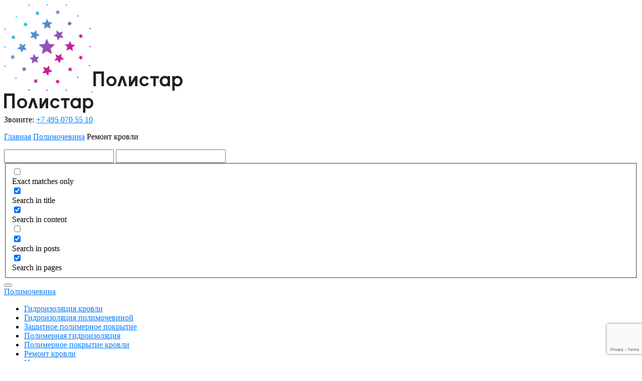

--- FILE ---
content_type: text/html; charset=UTF-8
request_url: https://poly-star.ru/polimochevina/remont-krovli/
body_size: 31210
content:
<!DOCTYPE html>
<html lang="ru">
<head>
    <meta charset="UTF-8">
    <meta http-equiv="X-UA-Compatible" content="IE=edge">
    <meta name="viewport" content="width=device-width, initial-scale=1">
    <meta name="format-detection" content="telephone=no">

    <link rel="dns-prefetch" href="//cdnjs.cloudflare.com/" crossorigin="anonymous">
    <link rel="dns-prefetch" href="//api-maps.yandex.ru/" crossorigin="anonymous">
    <link rel="dns-prefetch" href="//api-maps.yandex.net/" crossorigin="anonymous">
	
		

    <meta name='robots' content='index, follow, max-image-preview:large, max-snippet:-1, max-video-preview:-1' />
	<style>img:is([sizes="auto" i], [sizes^="auto," i]) { contain-intrinsic-size: 3000px 1500px }</style>
	
	<!-- This site is optimized with the Yoast SEO plugin v26.4 - https://yoast.com/wordpress/plugins/seo/ -->
	<title>Ремонт кровли и кровельного пирога полимочевиной</title>
	<meta name="description" content="Ремонт кровли полимочевиной: плоской рулонной кровли, фальцевой, наплавляемой, металлической. Доступные цены на капитальный ремонт кровли здания" />
	<link rel="canonical" href="https://poly-star.ru/polimochevina/remont-krovli/" />
	<meta property="og:locale" content="ru_RU" />
	<meta property="og:type" content="article" />
	<meta property="og:title" content="Ремонт кровли и кровельного пирога полимочевиной" />
	<meta property="og:description" content="Ремонт кровли полимочевиной: плоской рулонной кровли, фальцевой, наплавляемой, металлической. Доступные цены на капитальный ремонт кровли здания" />
	<meta property="og:url" content="https://poly-star.ru/polimochevina/remont-krovli/" />
	<meta property="og:site_name" content="Полистар" />
	<meta property="article:publisher" content="https://www.facebook.com/Polystar-100228865318686" />
	<meta property="article:modified_time" content="2023-07-20T14:49:13+00:00" />
	<meta property="og:image" content="https://poly-star.ru/wp-content/uploads/2020/06/08-remont-krovli.jpg" />
	<meta property="og:image:width" content="1200" />
	<meta property="og:image:height" content="675" />
	<meta property="og:image:type" content="image/jpeg" />
	<meta name="twitter:card" content="summary_large_image" />
	<meta name="twitter:label1" content="Примерное время для чтения" />
	<meta name="twitter:data1" content="5 минут" />
	<script type="application/ld+json" class="yoast-schema-graph">{"@context":"https://schema.org","@graph":[{"@type":"WebPage","@id":"https://poly-star.ru/polimochevina/remont-krovli/","url":"https://poly-star.ru/polimochevina/remont-krovli/","name":"Ремонт кровли и кровельного пирога полимочевиной","isPartOf":{"@id":"https://poly-star.ru/#website"},"primaryImageOfPage":{"@id":"https://poly-star.ru/polimochevina/remont-krovli/#primaryimage"},"image":{"@id":"https://poly-star.ru/polimochevina/remont-krovli/#primaryimage"},"thumbnailUrl":"https://poly-star.ru/wp-content/uploads/2020/06/08-remont-krovli.jpg","datePublished":"2020-06-29T10:20:45+00:00","dateModified":"2023-07-20T14:49:13+00:00","description":"Ремонт кровли полимочевиной: плоской рулонной кровли, фальцевой, наплавляемой, металлической. Доступные цены на капитальный ремонт кровли здания","breadcrumb":{"@id":"https://poly-star.ru/polimochevina/remont-krovli/#breadcrumb"},"inLanguage":"ru-RU","potentialAction":[{"@type":"ReadAction","target":["https://poly-star.ru/polimochevina/remont-krovli/"]}]},{"@type":"ImageObject","inLanguage":"ru-RU","@id":"https://poly-star.ru/polimochevina/remont-krovli/#primaryimage","url":"https://poly-star.ru/wp-content/uploads/2020/06/08-remont-krovli.jpg","contentUrl":"https://poly-star.ru/wp-content/uploads/2020/06/08-remont-krovli.jpg","width":1200,"height":675,"caption":"Ремонт кровли полимочевиной"},{"@type":"BreadcrumbList","@id":"https://poly-star.ru/polimochevina/remont-krovli/#breadcrumb","itemListElement":[{"@type":"ListItem","position":1,"name":"Главная","item":"https://poly-star.ru/"},{"@type":"ListItem","position":2,"name":"Полимочевина","item":"https://poly-star.ru/polimochevina/"},{"@type":"ListItem","position":3,"name":"Ремонт кровли"}]},{"@type":"WebSite","@id":"https://poly-star.ru/#website","url":"https://poly-star.ru/","name":"Полистар","description":"напыляемый пластик","potentialAction":[{"@type":"SearchAction","target":{"@type":"EntryPoint","urlTemplate":"https://poly-star.ru/?s={search_term_string}"},"query-input":{"@type":"PropertyValueSpecification","valueRequired":true,"valueName":"search_term_string"}}],"inLanguage":"ru-RU"}]}</script>
	<!-- / Yoast SEO plugin. -->


<link rel="alternate" type="application/rss+xml" title="Полистар &raquo; Лента" href="https://poly-star.ru/feed/" />
<link rel="alternate" type="application/rss+xml" title="Полистар &raquo; Лента комментариев" href="https://poly-star.ru/comments/feed/" />
<script type="text/javascript">
/* <![CDATA[ */
window._wpemojiSettings = {"baseUrl":"https:\/\/s.w.org\/images\/core\/emoji\/16.0.1\/72x72\/","ext":".png","svgUrl":"https:\/\/s.w.org\/images\/core\/emoji\/16.0.1\/svg\/","svgExt":".svg","source":{"concatemoji":"https:\/\/poly-star.ru\/wp-includes\/js\/wp-emoji-release.min.js?ver=6.8.3"}};
/*! This file is auto-generated */
!function(s,n){var o,i,e;function c(e){try{var t={supportTests:e,timestamp:(new Date).valueOf()};sessionStorage.setItem(o,JSON.stringify(t))}catch(e){}}function p(e,t,n){e.clearRect(0,0,e.canvas.width,e.canvas.height),e.fillText(t,0,0);var t=new Uint32Array(e.getImageData(0,0,e.canvas.width,e.canvas.height).data),a=(e.clearRect(0,0,e.canvas.width,e.canvas.height),e.fillText(n,0,0),new Uint32Array(e.getImageData(0,0,e.canvas.width,e.canvas.height).data));return t.every(function(e,t){return e===a[t]})}function u(e,t){e.clearRect(0,0,e.canvas.width,e.canvas.height),e.fillText(t,0,0);for(var n=e.getImageData(16,16,1,1),a=0;a<n.data.length;a++)if(0!==n.data[a])return!1;return!0}function f(e,t,n,a){switch(t){case"flag":return n(e,"\ud83c\udff3\ufe0f\u200d\u26a7\ufe0f","\ud83c\udff3\ufe0f\u200b\u26a7\ufe0f")?!1:!n(e,"\ud83c\udde8\ud83c\uddf6","\ud83c\udde8\u200b\ud83c\uddf6")&&!n(e,"\ud83c\udff4\udb40\udc67\udb40\udc62\udb40\udc65\udb40\udc6e\udb40\udc67\udb40\udc7f","\ud83c\udff4\u200b\udb40\udc67\u200b\udb40\udc62\u200b\udb40\udc65\u200b\udb40\udc6e\u200b\udb40\udc67\u200b\udb40\udc7f");case"emoji":return!a(e,"\ud83e\udedf")}return!1}function g(e,t,n,a){var r="undefined"!=typeof WorkerGlobalScope&&self instanceof WorkerGlobalScope?new OffscreenCanvas(300,150):s.createElement("canvas"),o=r.getContext("2d",{willReadFrequently:!0}),i=(o.textBaseline="top",o.font="600 32px Arial",{});return e.forEach(function(e){i[e]=t(o,e,n,a)}),i}function t(e){var t=s.createElement("script");t.src=e,t.defer=!0,s.head.appendChild(t)}"undefined"!=typeof Promise&&(o="wpEmojiSettingsSupports",i=["flag","emoji"],n.supports={everything:!0,everythingExceptFlag:!0},e=new Promise(function(e){s.addEventListener("DOMContentLoaded",e,{once:!0})}),new Promise(function(t){var n=function(){try{var e=JSON.parse(sessionStorage.getItem(o));if("object"==typeof e&&"number"==typeof e.timestamp&&(new Date).valueOf()<e.timestamp+604800&&"object"==typeof e.supportTests)return e.supportTests}catch(e){}return null}();if(!n){if("undefined"!=typeof Worker&&"undefined"!=typeof OffscreenCanvas&&"undefined"!=typeof URL&&URL.createObjectURL&&"undefined"!=typeof Blob)try{var e="postMessage("+g.toString()+"("+[JSON.stringify(i),f.toString(),p.toString(),u.toString()].join(",")+"));",a=new Blob([e],{type:"text/javascript"}),r=new Worker(URL.createObjectURL(a),{name:"wpTestEmojiSupports"});return void(r.onmessage=function(e){c(n=e.data),r.terminate(),t(n)})}catch(e){}c(n=g(i,f,p,u))}t(n)}).then(function(e){for(var t in e)n.supports[t]=e[t],n.supports.everything=n.supports.everything&&n.supports[t],"flag"!==t&&(n.supports.everythingExceptFlag=n.supports.everythingExceptFlag&&n.supports[t]);n.supports.everythingExceptFlag=n.supports.everythingExceptFlag&&!n.supports.flag,n.DOMReady=!1,n.readyCallback=function(){n.DOMReady=!0}}).then(function(){return e}).then(function(){var e;n.supports.everything||(n.readyCallback(),(e=n.source||{}).concatemoji?t(e.concatemoji):e.wpemoji&&e.twemoji&&(t(e.twemoji),t(e.wpemoji)))}))}((window,document),window._wpemojiSettings);
/* ]]> */
</script>
<style id='wp-emoji-styles-inline-css' type='text/css'>

	img.wp-smiley, img.emoji {
		display: inline !important;
		border: none !important;
		box-shadow: none !important;
		height: 1em !important;
		width: 1em !important;
		margin: 0 0.07em !important;
		vertical-align: -0.1em !important;
		background: none !important;
		padding: 0 !important;
	}
</style>
<style id='classic-theme-styles-inline-css' type='text/css'>
/*! This file is auto-generated */
.wp-block-button__link{color:#fff;background-color:#32373c;border-radius:9999px;box-shadow:none;text-decoration:none;padding:calc(.667em + 2px) calc(1.333em + 2px);font-size:1.125em}.wp-block-file__button{background:#32373c;color:#fff;text-decoration:none}
</style>
<style id='global-styles-inline-css' type='text/css'>
:root{--wp--preset--aspect-ratio--square: 1;--wp--preset--aspect-ratio--4-3: 4/3;--wp--preset--aspect-ratio--3-4: 3/4;--wp--preset--aspect-ratio--3-2: 3/2;--wp--preset--aspect-ratio--2-3: 2/3;--wp--preset--aspect-ratio--16-9: 16/9;--wp--preset--aspect-ratio--9-16: 9/16;--wp--preset--color--black: #000000;--wp--preset--color--cyan-bluish-gray: #abb8c3;--wp--preset--color--white: #ffffff;--wp--preset--color--pale-pink: #f78da7;--wp--preset--color--vivid-red: #cf2e2e;--wp--preset--color--luminous-vivid-orange: #ff6900;--wp--preset--color--luminous-vivid-amber: #fcb900;--wp--preset--color--light-green-cyan: #7bdcb5;--wp--preset--color--vivid-green-cyan: #00d084;--wp--preset--color--pale-cyan-blue: #8ed1fc;--wp--preset--color--vivid-cyan-blue: #0693e3;--wp--preset--color--vivid-purple: #9b51e0;--wp--preset--gradient--vivid-cyan-blue-to-vivid-purple: linear-gradient(135deg,rgba(6,147,227,1) 0%,rgb(155,81,224) 100%);--wp--preset--gradient--light-green-cyan-to-vivid-green-cyan: linear-gradient(135deg,rgb(122,220,180) 0%,rgb(0,208,130) 100%);--wp--preset--gradient--luminous-vivid-amber-to-luminous-vivid-orange: linear-gradient(135deg,rgba(252,185,0,1) 0%,rgba(255,105,0,1) 100%);--wp--preset--gradient--luminous-vivid-orange-to-vivid-red: linear-gradient(135deg,rgba(255,105,0,1) 0%,rgb(207,46,46) 100%);--wp--preset--gradient--very-light-gray-to-cyan-bluish-gray: linear-gradient(135deg,rgb(238,238,238) 0%,rgb(169,184,195) 100%);--wp--preset--gradient--cool-to-warm-spectrum: linear-gradient(135deg,rgb(74,234,220) 0%,rgb(151,120,209) 20%,rgb(207,42,186) 40%,rgb(238,44,130) 60%,rgb(251,105,98) 80%,rgb(254,248,76) 100%);--wp--preset--gradient--blush-light-purple: linear-gradient(135deg,rgb(255,206,236) 0%,rgb(152,150,240) 100%);--wp--preset--gradient--blush-bordeaux: linear-gradient(135deg,rgb(254,205,165) 0%,rgb(254,45,45) 50%,rgb(107,0,62) 100%);--wp--preset--gradient--luminous-dusk: linear-gradient(135deg,rgb(255,203,112) 0%,rgb(199,81,192) 50%,rgb(65,88,208) 100%);--wp--preset--gradient--pale-ocean: linear-gradient(135deg,rgb(255,245,203) 0%,rgb(182,227,212) 50%,rgb(51,167,181) 100%);--wp--preset--gradient--electric-grass: linear-gradient(135deg,rgb(202,248,128) 0%,rgb(113,206,126) 100%);--wp--preset--gradient--midnight: linear-gradient(135deg,rgb(2,3,129) 0%,rgb(40,116,252) 100%);--wp--preset--font-size--small: 13px;--wp--preset--font-size--medium: 20px;--wp--preset--font-size--large: 36px;--wp--preset--font-size--x-large: 42px;--wp--preset--spacing--20: 0.44rem;--wp--preset--spacing--30: 0.67rem;--wp--preset--spacing--40: 1rem;--wp--preset--spacing--50: 1.5rem;--wp--preset--spacing--60: 2.25rem;--wp--preset--spacing--70: 3.38rem;--wp--preset--spacing--80: 5.06rem;--wp--preset--shadow--natural: 6px 6px 9px rgba(0, 0, 0, 0.2);--wp--preset--shadow--deep: 12px 12px 50px rgba(0, 0, 0, 0.4);--wp--preset--shadow--sharp: 6px 6px 0px rgba(0, 0, 0, 0.2);--wp--preset--shadow--outlined: 6px 6px 0px -3px rgba(255, 255, 255, 1), 6px 6px rgba(0, 0, 0, 1);--wp--preset--shadow--crisp: 6px 6px 0px rgba(0, 0, 0, 1);}:where(.is-layout-flex){gap: 0.5em;}:where(.is-layout-grid){gap: 0.5em;}body .is-layout-flex{display: flex;}.is-layout-flex{flex-wrap: wrap;align-items: center;}.is-layout-flex > :is(*, div){margin: 0;}body .is-layout-grid{display: grid;}.is-layout-grid > :is(*, div){margin: 0;}:where(.wp-block-columns.is-layout-flex){gap: 2em;}:where(.wp-block-columns.is-layout-grid){gap: 2em;}:where(.wp-block-post-template.is-layout-flex){gap: 1.25em;}:where(.wp-block-post-template.is-layout-grid){gap: 1.25em;}.has-black-color{color: var(--wp--preset--color--black) !important;}.has-cyan-bluish-gray-color{color: var(--wp--preset--color--cyan-bluish-gray) !important;}.has-white-color{color: var(--wp--preset--color--white) !important;}.has-pale-pink-color{color: var(--wp--preset--color--pale-pink) !important;}.has-vivid-red-color{color: var(--wp--preset--color--vivid-red) !important;}.has-luminous-vivid-orange-color{color: var(--wp--preset--color--luminous-vivid-orange) !important;}.has-luminous-vivid-amber-color{color: var(--wp--preset--color--luminous-vivid-amber) !important;}.has-light-green-cyan-color{color: var(--wp--preset--color--light-green-cyan) !important;}.has-vivid-green-cyan-color{color: var(--wp--preset--color--vivid-green-cyan) !important;}.has-pale-cyan-blue-color{color: var(--wp--preset--color--pale-cyan-blue) !important;}.has-vivid-cyan-blue-color{color: var(--wp--preset--color--vivid-cyan-blue) !important;}.has-vivid-purple-color{color: var(--wp--preset--color--vivid-purple) !important;}.has-black-background-color{background-color: var(--wp--preset--color--black) !important;}.has-cyan-bluish-gray-background-color{background-color: var(--wp--preset--color--cyan-bluish-gray) !important;}.has-white-background-color{background-color: var(--wp--preset--color--white) !important;}.has-pale-pink-background-color{background-color: var(--wp--preset--color--pale-pink) !important;}.has-vivid-red-background-color{background-color: var(--wp--preset--color--vivid-red) !important;}.has-luminous-vivid-orange-background-color{background-color: var(--wp--preset--color--luminous-vivid-orange) !important;}.has-luminous-vivid-amber-background-color{background-color: var(--wp--preset--color--luminous-vivid-amber) !important;}.has-light-green-cyan-background-color{background-color: var(--wp--preset--color--light-green-cyan) !important;}.has-vivid-green-cyan-background-color{background-color: var(--wp--preset--color--vivid-green-cyan) !important;}.has-pale-cyan-blue-background-color{background-color: var(--wp--preset--color--pale-cyan-blue) !important;}.has-vivid-cyan-blue-background-color{background-color: var(--wp--preset--color--vivid-cyan-blue) !important;}.has-vivid-purple-background-color{background-color: var(--wp--preset--color--vivid-purple) !important;}.has-black-border-color{border-color: var(--wp--preset--color--black) !important;}.has-cyan-bluish-gray-border-color{border-color: var(--wp--preset--color--cyan-bluish-gray) !important;}.has-white-border-color{border-color: var(--wp--preset--color--white) !important;}.has-pale-pink-border-color{border-color: var(--wp--preset--color--pale-pink) !important;}.has-vivid-red-border-color{border-color: var(--wp--preset--color--vivid-red) !important;}.has-luminous-vivid-orange-border-color{border-color: var(--wp--preset--color--luminous-vivid-orange) !important;}.has-luminous-vivid-amber-border-color{border-color: var(--wp--preset--color--luminous-vivid-amber) !important;}.has-light-green-cyan-border-color{border-color: var(--wp--preset--color--light-green-cyan) !important;}.has-vivid-green-cyan-border-color{border-color: var(--wp--preset--color--vivid-green-cyan) !important;}.has-pale-cyan-blue-border-color{border-color: var(--wp--preset--color--pale-cyan-blue) !important;}.has-vivid-cyan-blue-border-color{border-color: var(--wp--preset--color--vivid-cyan-blue) !important;}.has-vivid-purple-border-color{border-color: var(--wp--preset--color--vivid-purple) !important;}.has-vivid-cyan-blue-to-vivid-purple-gradient-background{background: var(--wp--preset--gradient--vivid-cyan-blue-to-vivid-purple) !important;}.has-light-green-cyan-to-vivid-green-cyan-gradient-background{background: var(--wp--preset--gradient--light-green-cyan-to-vivid-green-cyan) !important;}.has-luminous-vivid-amber-to-luminous-vivid-orange-gradient-background{background: var(--wp--preset--gradient--luminous-vivid-amber-to-luminous-vivid-orange) !important;}.has-luminous-vivid-orange-to-vivid-red-gradient-background{background: var(--wp--preset--gradient--luminous-vivid-orange-to-vivid-red) !important;}.has-very-light-gray-to-cyan-bluish-gray-gradient-background{background: var(--wp--preset--gradient--very-light-gray-to-cyan-bluish-gray) !important;}.has-cool-to-warm-spectrum-gradient-background{background: var(--wp--preset--gradient--cool-to-warm-spectrum) !important;}.has-blush-light-purple-gradient-background{background: var(--wp--preset--gradient--blush-light-purple) !important;}.has-blush-bordeaux-gradient-background{background: var(--wp--preset--gradient--blush-bordeaux) !important;}.has-luminous-dusk-gradient-background{background: var(--wp--preset--gradient--luminous-dusk) !important;}.has-pale-ocean-gradient-background{background: var(--wp--preset--gradient--pale-ocean) !important;}.has-electric-grass-gradient-background{background: var(--wp--preset--gradient--electric-grass) !important;}.has-midnight-gradient-background{background: var(--wp--preset--gradient--midnight) !important;}.has-small-font-size{font-size: var(--wp--preset--font-size--small) !important;}.has-medium-font-size{font-size: var(--wp--preset--font-size--medium) !important;}.has-large-font-size{font-size: var(--wp--preset--font-size--large) !important;}.has-x-large-font-size{font-size: var(--wp--preset--font-size--x-large) !important;}
:where(.wp-block-post-template.is-layout-flex){gap: 1.25em;}:where(.wp-block-post-template.is-layout-grid){gap: 1.25em;}
:where(.wp-block-columns.is-layout-flex){gap: 2em;}:where(.wp-block-columns.is-layout-grid){gap: 2em;}
:root :where(.wp-block-pullquote){font-size: 1.5em;line-height: 1.6;}
</style>
<link rel='stylesheet' id='chaty-css-css' href='https://poly-star.ru/wp-content/plugins/chaty-pro/css/chaty-front.min.css?ver=3.31728981850' type='text/css' media='all' />
<link rel='stylesheet' id='contact-form-7-css' href='https://poly-star.ru/wp-content/plugins/contact-form-7/includes/css/styles.css?ver=6.1.3' type='text/css' media='all' />
<link rel='stylesheet' id='kf-css-vendor-css' href='https://poly-star.ru/wp-content/themes/kf-theme/assets/public/css/vendor.css?ver=1.0.0' type='text/css' media='screen' />
<link rel='stylesheet' id='kf-css-theme-css' href='https://poly-star.ru/wp-content/themes/kf-theme/assets/public/css/style.css?ver=1' type='text/css' media='screen' />
<link rel='stylesheet' id='kf-css-style-css' href='https://poly-star.ru/wp-content/themes/kf-theme/style.css?ver=3.0.0' type='text/css' media='screen' />
<link rel='stylesheet' id='wpdreams-asl-basic-css' href='https://poly-star.ru/wp-content/plugins/ajax-search-lite/css/style.basic.css?ver=4.7.25' type='text/css' media='all' />
<link rel='stylesheet' id='wpdreams-ajaxsearchlite-css' href='https://poly-star.ru/wp-content/plugins/ajax-search-lite/css/style-underline.css?ver=4.7.25' type='text/css' media='all' />
<script type="text/javascript" src="https://poly-star.ru/wp-includes/js/jquery/jquery.min.js?ver=3.7.1" id="jquery-core-js"></script>
<script type="text/javascript" src="https://poly-star.ru/wp-includes/js/jquery/jquery-migrate.min.js?ver=3.4.1" id="jquery-migrate-js"></script>
<link rel="https://api.w.org/" href="https://poly-star.ru/wp-json/" /><link rel="alternate" title="JSON" type="application/json" href="https://poly-star.ru/wp-json/wp/v2/pages/1967" /><link rel="EditURI" type="application/rsd+xml" title="RSD" href="https://poly-star.ru/xmlrpc.php?rsd" />
<meta name="generator" content="WordPress 6.8.3" />
<link rel='shortlink' href='https://poly-star.ru/?p=1967' />
<link rel="alternate" title="oEmbed (JSON)" type="application/json+oembed" href="https://poly-star.ru/wp-json/oembed/1.0/embed?url=https%3A%2F%2Fpoly-star.ru%2Fpolimochevina%2Fremont-krovli%2F" />
<link rel="alternate" title="oEmbed (XML)" type="text/xml+oembed" href="https://poly-star.ru/wp-json/oembed/1.0/embed?url=https%3A%2F%2Fpoly-star.ru%2Fpolimochevina%2Fremont-krovli%2F&#038;format=xml" />
<meta name="generator" content="Elementor 3.32.4; features: additional_custom_breakpoints; settings: css_print_method-external, google_font-enabled, font_display-auto">
			<style>
				.e-con.e-parent:nth-of-type(n+4):not(.e-lazyloaded):not(.e-no-lazyload),
				.e-con.e-parent:nth-of-type(n+4):not(.e-lazyloaded):not(.e-no-lazyload) * {
					background-image: none !important;
				}
				@media screen and (max-height: 1024px) {
					.e-con.e-parent:nth-of-type(n+3):not(.e-lazyloaded):not(.e-no-lazyload),
					.e-con.e-parent:nth-of-type(n+3):not(.e-lazyloaded):not(.e-no-lazyload) * {
						background-image: none !important;
					}
				}
				@media screen and (max-height: 640px) {
					.e-con.e-parent:nth-of-type(n+2):not(.e-lazyloaded):not(.e-no-lazyload),
					.e-con.e-parent:nth-of-type(n+2):not(.e-lazyloaded):not(.e-no-lazyload) * {
						background-image: none !important;
					}
				}
			</style>
			                <style type="text/css">
                    <!--
                    
            @font-face {
                font-family: 'aslsicons2';
                src: url('https://poly-star.ru/wp-content/plugins/ajax-search-lite/css/fonts/icons2.eot');
                src: url('https://poly-star.ru/wp-content/plugins/ajax-search-lite/css/fonts/icons2.eot?#iefix') format('embedded-opentype'),
                     url('https://poly-star.ru/wp-content/plugins/ajax-search-lite/css/fonts/icons2.woff2') format('woff2'),
                     url('https://poly-star.ru/wp-content/plugins/ajax-search-lite/css/fonts/icons2.woff') format('woff'),
                     url('https://poly-star.ru/wp-content/plugins/ajax-search-lite/css/fonts/icons2.ttf') format('truetype'),
                     url('https://poly-star.ru/wp-content/plugins/ajax-search-lite/css/fonts/icons2.svg#icons') format('svg');
                font-weight: normal;
                font-style: normal;
            }
            div[id*='ajaxsearchlitesettings'].searchsettings .asl_option_inner label {
                font-size: 0px !important;
                color: rgba(0, 0, 0, 0);
            }
            div[id*='ajaxsearchlitesettings'].searchsettings .asl_option_inner label:after {
                font-size: 11px !important;
                position: absolute;
                top: 0;
                left: 0;
                z-index: 1;
            }
            div[id*='ajaxsearchlite'].wpdreams_asl_container {
                width: 100%;
                margin: 0px 0px 0px 0px;
            }
            div[id*='ajaxsearchliteres'].wpdreams_asl_results div.resdrg span.highlighted {
                font-weight: bold;
                color: rgba(217, 49, 43, 1);
                background-color: rgba(238, 238, 238, 1);
            }
            div[id*='ajaxsearchliteres'].wpdreams_asl_results .results div.asl_image {
                width: 70px;
                height: 70px;
            }
            div.asl_r .results {
                max-height: none;
            }
            
                .asl_w, .asl_w * {font-family:"HelveticaNeueCyr" !important;}
                .asl_m input[type=search]::placeholder{font-family:"HelveticaNeueCyr" !important;}
                .asl_m input[type=search]::-webkit-input-placeholder{font-family:"HelveticaNeueCyr" !important;}
                .asl_m input[type=search]::-moz-placeholder{font-family:"HelveticaNeueCyr" !important;}
                .asl_m input[type=search]:-ms-input-placeholder{font-family:"HelveticaNeueCyr" !important;}
                
                div.asl_m.asl_w {
                    border:1px none rgb(0, 0, 0) !important;border-radius:0px 0px 0px 0px !important;
                    box-shadow: none !important;
                }
                div.asl_m.asl_w .probox {border: none !important;}
                 #ajaxsearchlite1 .probox .proinput, div.asl_w .probox .proinput{padding-left: 0; margin-left: 0;}
#ajaxsearchlite1 .probox .proinput input,
div.asl_w .probox .proinput input{font-size: 18px;}
div.asl_r.vertical{padding: 0; width: 100%!important; left: 0!important; right: 0!important; border-top: none; box-shadow: none;;}
div.asl_r.vertical:after{content: ''; position: absolute; display: block; }
div.asl_r .results .item{padding: 12px 0 11px; background: #f7f7f7;}
div.asl_r .results .item .asl_content{padding: 0 20px; width: 100%; margin: 0 auto; box-sizing: border-box}
@media (min-width: 1230px) {
    div.asl_r .results .item .asl_content{
        max-width: 1520px;
        padding: 0 40px;
    }
}
div.asl_r .results .item .asl_content h3,
div.asl_r .results .item .asl_content h3 a{color: rgba(31, 31, 34, 0.5);}
div.asl_r .results .item.hovered .asl_content h3 a{opacity: .7; color: #1f1f22;}
div.asl_r.vertical .results .item:first-child,
div.asl_r.vertical .results .item:last-child{border-radius: 0;}
div.asl_r .results .item .asl_content h3 a:after{
    margin-left: 10px;
    display: inline-block;
    width: 14px;
    height: 6px;
    content: '';
    background: transparent url(http://dev.krapan.net/wp/polystar/wp-content/themes/kf-theme/assets/public/img/arrow-ico.svg) 0 0 no-repeat;
    background-size: cover;
}
div.asl_r.vertical .results .asl_spacer{background: none repeat scroll 0 0 rgba(76, 78, 89, 0.1);}

div.asl_r .results .asl_nores{padding: 40px 0; }
div.asl_r .results .asl_nores{padding: 40px 0; background: #f7f7f7; color: rgba(31, 31, 34, 0.5);}

.promagnifier,
.proclose{display: none!important;}                    -->
                </style>
                            <script type="text/javascript">
                if ( typeof _ASL !== "undefined" && _ASL !== null && typeof _ASL.initialize !== "undefined" )
                    _ASL.initialize();
            </script>
            <link rel="icon" href="https://poly-star.ru/wp-content/uploads/2021/03/cropped-favicon-x2-32x32.png" sizes="32x32" />
<link rel="icon" href="https://poly-star.ru/wp-content/uploads/2021/03/cropped-favicon-x2-192x192.png" sizes="192x192" />
<link rel="apple-touch-icon" href="https://poly-star.ru/wp-content/uploads/2021/03/cropped-favicon-x2-180x180.png" />
<meta name="msapplication-TileImage" content="https://poly-star.ru/wp-content/uploads/2021/03/cropped-favicon-x2-270x270.png" />
		<style type="text/css" id="wp-custom-css">
			.page-content p {
	line-height: 1.5;
}
.page-wrap {
	padding: 40px 0 0;
}
.wp-block-image {
	margin: 40px 0;
}
.cb--b--with-scroll > .mb-lg-70 {
	margin-bottom: unset;
}
a {
	color: #007bff;
}
@media (min-width: 992px) {
/* 	.page-content p {
    margin-bottom: 40px;
} */
	.cb--b--with-scroll > .mb-lg-70 {
	margin-bottom: 40px !important;
}
}		</style>
		</head>
<body class="wp-singular page-template page-template-page-level-2 page-template-page-level-2-php page page-id-1967 page-child parent-pageid-107 wp-theme-kf-theme elementor-default elementor-kit-2308">
<div class="wrapper">


<div class="header js-sticky-header">
    <div class="container">
        <div class="header__top">

            <a class="logo" href="https://poly-star.ru">

                <div class="logo__wrapper logo__wrapper--big">
                    <img class="logo__img" src="https://poly-star.ru/wp-content/uploads/2019/04/logo.png" alt="">
                    <img class="logo__text" src="https://poly-star.ru/wp-content/uploads/2019/04/logo-text.svg" alt="">
                </div>
                <div class="logo__wrapper logo__wrapper--small">
                    <img class="logo__text logo__text--sm" src="https://poly-star.ru/wp-content/uploads/2019/04/logo-text.svg" alt="">
                </div>

            </a>

			                <div class="header__phone">
                    Звоните:
                    <a class="header__phone-link"
                       href="tel:+74950705510">
						+7 495 070 55 10                    </a>
                </div>
			
            <!--a class="header__btn-menu" href="#"></a-->
            <a class="header__btn-menu" data-fancybox="" data-src="#menu-full" data-base-class="fancybox-menu-full"
               href="javascript:;"></a>

        </div><!-- ./header__top -->

        <div class="header__bottom">

			<p id="breadcrumbs"><span><span><a href="https://poly-star.ru/">Главная</a></span>  <span><a href="https://poly-star.ru/polimochevina/">Полимочевина</a></span>  <span class="breadcrumb_last" aria-current="page">Ремонт кровли</span></span></p>
            <div class="search">

                <div class="search__content">
					<div id='ajaxsearchlite1' class="wpdreams_asl_container asl_w asl_m asl_m_1">
<div class="probox">

    
    <div class='promagnifier'>
                <div class='innericon'>
            <svg version="1.1" xmlns="http://www.w3.org/2000/svg" xmlns:xlink="http://www.w3.org/1999/xlink" x="0px" y="0px" width="512px" height="512px" viewBox="0 0 512 512" enable-background="new 0 0 512 512" xml:space="preserve">
                <path id="magnifier-2-icon" d="M460.355,421.59L353.844,315.078c20.041-27.553,31.885-61.437,31.885-98.037
                    C385.729,124.934,310.793,50,218.686,50C126.58,50,51.645,124.934,51.645,217.041c0,92.106,74.936,167.041,167.041,167.041
                    c34.912,0,67.352-10.773,94.184-29.158L419.945,462L460.355,421.59z M100.631,217.041c0-65.096,52.959-118.056,118.055-118.056
                    c65.098,0,118.057,52.959,118.057,118.056c0,65.096-52.959,118.056-118.057,118.056C153.59,335.097,100.631,282.137,100.631,217.041
                    z"/>
            </svg>
        </div>
    </div>

    
    
    <div class='prosettings' style='display:none;' data-opened=0>
                <div class='innericon'>
            <svg version="1.1" xmlns="http://www.w3.org/2000/svg" xmlns:xlink="http://www.w3.org/1999/xlink" x="0px" y="0px" width="512px" height="512px" viewBox="0 0 512 512" enable-background="new 0 0 512 512" xml:space="preserve">
                <polygon id="arrow-25-icon" transform = "rotate(90 256 256)" points="142.332,104.886 197.48,50 402.5,256 197.48,462 142.332,407.113 292.727,256 "/>
            </svg>
        </div>
    </div>

    
    
    <div class='proinput'>
        <form autocomplete="off" aria-label='Ajax search form'>
            <input aria-label='Search input' type='search' class='orig' name='phrase' placeholder='' value='' autocomplete="off"/>
            <input aria-label='Autocomplete input, do not use this' type='text' class='autocomplete' name='phrase' value='' autocomplete="off"/>
            <span class='loading'></span>
            <input type='submit' value="Start search" style='width:0; height: 0; visibility: hidden;'>
        </form>
    </div>

    
    
    <div class='proloading'>

        <div class="asl_loader"><div class="asl_loader-inner asl_simple-circle"></div></div>

            </div>

            <div class='proclose'>
            <svg version="1.1" xmlns="http://www.w3.org/2000/svg" xmlns:xlink="http://www.w3.org/1999/xlink" x="0px"
                 y="0px"
                 width="512px" height="512px" viewBox="0 0 512 512" enable-background="new 0 0 512 512"
                 xml:space="preserve">
            <polygon id="x-mark-icon"
                     points="438.393,374.595 319.757,255.977 438.378,137.348 374.595,73.607 255.995,192.225 137.375,73.622 73.607,137.352 192.246,255.983 73.622,374.625 137.352,438.393 256.002,319.734 374.652,438.378 "/>
        </svg>
        </div>
    
    
</div>
</div>


<div id='ajaxsearchlitesettings1' class="searchsettings wpdreams_asl_settings asl_w asl_s asl_s_1">
    <form name='options' autocomplete='off'>

        
                <fieldset class="asl_sett_scroll">
            <legend style="display: none;">Generic selectors</legend>
            <div class="asl_option_inner hiddend">
                <input type='hidden' name='qtranslate_lang' id='qtranslate_lang'
                       value='0'/>
            </div>

	        
            
            <div class="asl_option">
                <div class="asl_option_inner">
                    <input type="checkbox" value="checked" id="set_exactonly1"
                           title="Exact matches only"
                           name="set_exactonly" />
                    <label for="set_exactonly1">Exact matches only</label>
                </div>
                <div class="asl_option_label">
                    Exact matches only                </div>
            </div>
            <div class="asl_option">
                <div class="asl_option_inner">
                    <input type="checkbox" value="None" id="set_intitle1"
                           title="Search in title"
                           name="set_intitle"  checked="checked"/>
                    <label for="set_intitle1">Search in title</label>
                </div>
                <div class="asl_option_label">
                    Search in title                </div>
            </div>
            <div class="asl_option">
                <div class="asl_option_inner">
                    <input type="checkbox" value="None" id="set_incontent1"
                           title="Search in content"
                           name="set_incontent"  checked="checked"/>
                    <label for="set_incontent1">Search in content</label>
                </div>
                <div class="asl_option_label">
                    Search in content                </div>
            </div>
            <div class="asl_option_inner hiddend">
                <input type="checkbox" value="None" id="set_inexcerpt1"
                       title="Search in excerpt"
                       name="set_inexcerpt" />
                <label for="set_inexcerpt1">Search in excerpt</label>
            </div>

            <div class="asl_option">
                <div class="asl_option_inner">
                    <input type="checkbox" value="None" id="set_inposts1"
                           title="Search in posts"
                           name="set_inposts"  checked="checked"/>
                    <label for="set_inposts1">Search in posts</label>
                </div>
                <div class="asl_option_label">
                    Search in posts                </div>
            </div>
            <div class="asl_option">
                <div class="asl_option_inner">
                    <input type="checkbox" value="None" id="set_inpages1"
                           title="Search in pages"
                           name="set_inpages"  checked="checked"/>
                    <label for="set_inpages1">Search in pages</label>
                </div>
                <div class="asl_option_label">
                    Search in pages                </div>
            </div>
                    </fieldset>
                    </form>
</div>

<div id='ajaxsearchliteres1' class='vertical wpdreams_asl_results asl_w asl_r asl_r_1'>

    
    <div class="results">

        
            <div class="resdrg">
            </div>

        
    </div>

    
    
</div>

    <div id="asl_hidden_data">
        <svg style="position:absolute" height="0" width="0">
            <filter id="aslblur">
                <feGaussianBlur in="SourceGraphic" stdDeviation="4"/>
            </filter>
        </svg>
        <svg style="position:absolute" height="0" width="0">
            <filter id="no_aslblur"></filter>
        </svg>

    </div>

<div class="asl_init_data wpdreams_asl_data_ct" style="display:none !important;" id="asl_init_id_1" data-asldata="[base64]/cz17cGhyYXNlfSIsDQogICAgIm92ZXJyaWRld3BkZWZhdWx0IjogMCwNCiAgICAib3ZlcnJpZGVfbWV0aG9kIjogImdldCINCn0NCg=="></div>
                </div>
                <button class="search__btn js-search-toggle"></button>
            </div><!-- ./search -->


        </div>

    </div><!-- ./container -->


	        <div class="d-none">
            <nav class="menu-full" id="menu-full">
                <div class="container">
                    <div class="row">

						                            <div class="col-md-7 col-lg-9">
                                <div class="row">

									                                        <div class="col-lg-6 menu-full__block border-bottom">
                                            <div class="menu-full__top">
                                                <div class="menu-full__img menu-full__img--icon"
													                                                        style="background-image: url(https://poly-star.ru/wp-content/uploads/2024/06/Polimochevina.png)"
													                                                >
                                                </div>

                                                <a class="menu-full__title"
                                                   href="https://poly-star.ru/polimochevina/">
													Полимочевина                                                </a>
                                            </div>

											                                                <ul class="menu-full__list">
													<li class="page_item page-item-1060"><a href="https://poly-star.ru/polimochevina/gidroizolyacia-krovli/">Гидроизоляция кровли</a></li>
<li class="page_item page-item-1062"><a href="https://poly-star.ru/polimochevina/gidroizolyasia-polimochevinoi/">Гидроизоляция полимочевиной</a></li>
<li class="page_item page-item-2560"><a href="https://poly-star.ru/polimochevina/zashhitnoe-polimernoe-pokrytie-2/">Защитное полимерное покрытие</a></li>
<li class="page_item page-item-2603"><a href="https://poly-star.ru/polimochevina/polimernaya-gidroizolyatsiya-2/">Полимерная гидроизоляция</a></li>
<li class="page_item page-item-2571"><a href="https://poly-star.ru/polimochevina/polimernoe-pokrytie-krovli-2/">Полимерное покрытие кровли</a></li>
<li class="page_item page-item-1967 current_page_item"><a href="https://poly-star.ru/polimochevina/remont-krovli/" aria-current="page">Ремонт кровли</a></li>
<li class="page_item page-item-448"><a href="https://poly-star.ru/polimochevina/nanesenie-polimocheviny/">Нанесение полимочевины</a></li>
<li class="page_item page-item-451"><a href="https://poly-star.ru/polimochevina/gidroizolyatsiya-betona/">Гидроизоляция бетона</a></li>
<li class="page_item page-item-452"><a href="https://poly-star.ru/polimochevina/polimernyj-pol/">Полимерный пол</a></li>
                                                </ul>
											                                        </div>
									                                        <div class="col-lg-6 menu-full__block border-bottom">
                                            <div class="menu-full__top">
                                                <div class="menu-full__img menu-full__img--icon"
													                                                        style="background-image: url(https://poly-star.ru/wp-content/uploads/2024/06/Antikorrozijnaya-zashhita.png)"
													                                                >
                                                </div>

                                                <a class="menu-full__title"
                                                   href="https://poly-star.ru/antikorrozijnaya-zashhita/">
													Антикоррозийная защита                                                </a>
                                            </div>

											                                                <ul class="menu-full__list">
													<li class="page_item page-item-459"><a href="https://poly-star.ru/antikorrozijnaya-zashhita/zashhita-metallokonstruktsij/">Защита металлоконструкций</a></li>
<li class="page_item page-item-460"><a href="https://poly-star.ru/antikorrozijnaya-zashhita/zashhita-emkostej/">Защита емкостей</a></li>
<li class="page_item page-item-461"><a href="https://poly-star.ru/antikorrozijnaya-zashhita/zashita-truboprovodov/">Защита трубопроводов</a></li>
                                                </ul>
											                                        </div>
									                                        <div class="col-lg-6 menu-full__block border-bottom">
                                            <div class="menu-full__top">
                                                <div class="menu-full__img menu-full__img--icon"
													                                                        style="background-image: url(https://poly-star.ru/wp-content/uploads/2024/06/Penopoliuretan.png)"
													                                                >
                                                </div>

                                                <a class="menu-full__title"
                                                   href="https://poly-star.ru/penopoliuretan/">
													Пенополиуретан                                                </a>
                                            </div>

											                                                <ul class="menu-full__list">
													<li class="page_item page-item-315"><a href="https://poly-star.ru/penopoliuretan/nanesenie-penopoliuretana/">Нанесение пенополиуретана</a></li>
<li class="page_item page-item-308"><a href="https://poly-star.ru/penopoliuretan/uteplenie-kryshi/">Утепление крыши</a></li>
<li class="page_item page-item-313"><a href="https://poly-star.ru/penopoliuretan/uteplenie-penopoliuretanom/">Утепление пенополиуретаном</a></li>
<li class="page_item page-item-310"><a href="https://poly-star.ru/penopoliuretan/uteplenie-fundamenta/">Утепление фундамента</a></li>
<li class="page_item page-item-2625"><a href="https://poly-star.ru/penopoliuretan/uteplenie-fundamenta-i-tsokolya/">Утепление фундамента и цоколя</a></li>
                                                </ul>
											                                        </div>
									                                        <div class="col-lg-6 menu-full__block border-bottom">
                                            <div class="menu-full__top">
                                                <div class="menu-full__img menu-full__img--icon"
													                                                        style="background-image: url(https://poly-star.ru/wp-content/uploads/2024/06/Tehnicheskie-resheniya.png)"
													                                                >
                                                </div>

                                                <a class="menu-full__title"
                                                   href="https://poly-star.ru/tehnicheskie-resheniya/">
													Технические решения                                                </a>
                                            </div>

											                                                <ul class="menu-full__list">
													<li class="page_item page-item-2588"><a href="https://poly-star.ru/tehnicheskie-resheniya/gidroizolyatsiya-bassejna/">Гидроизоляция бассейна</a></li>
<li class="page_item page-item-3171"><a href="https://poly-star.ru/tehnicheskie-resheniya/gidroizolyatsiya-terrasy/">Гидроизоляция террасы</a></li>
<li class="page_item page-item-3159"><a href="https://poly-star.ru/tehnicheskie-resheniya/gidroizolyatsiya-fundamenta/">Гидроизоляция фундамента</a></li>
<li class="page_item page-item-2702"><a href="https://poly-star.ru/tehnicheskie-resheniya/inversionnaya-krovlya/">Инверсионная кровля</a></li>
<li class="page_item page-item-2693"><a href="https://poly-star.ru/tehnicheskie-resheniya/krovlya-iz-sip-panelej/">Кровля из СИП-панелей</a></li>
<li class="page_item page-item-1054"><a href="https://poly-star.ru/tehnicheskie-resheniya/gidroizolyatsiya-ploskoj-krovli/">Плоская кровля: лучший материал гидроизоляции</a></li>
<li class="page_item page-item-2226"><a href="https://poly-star.ru/tehnicheskie-resheniya/pokrytie-palub-i-sudov/">Покрытие палуб и судов</a></li>
<li class="page_item page-item-1076"><a href="https://poly-star.ru/tehnicheskie-resheniya/pokrytie-rezervuarov-polimochevinoj/">Покрытие резервуаров полимочевиной</a></li>
<li class="page_item page-item-2207"><a href="https://poly-star.ru/tehnicheskie-resheniya/promyshlennyj-pol/">Промышленный пол</a></li>
<li class="page_item page-item-2675"><a href="https://poly-star.ru/tehnicheskie-resheniya/remont-krovli-iz-profnastila/">Ремонт кровли из профнастила</a></li>
<li class="page_item page-item-2667"><a href="https://poly-star.ru/tehnicheskie-resheniya/remont-membrannoj-krovli-polimochevinoj/">Ремонт мембранной кровли полимочевиной</a></li>
<li class="page_item page-item-4377"><a href="https://poly-star.ru/tehnicheskie-resheniya/remont-proizvodstvennyh-cehov-polimochevinoj/">Ремонт производственных цехов полимочевиной</a></li>
<li class="page_item page-item-3176"><a href="https://poly-star.ru/tehnicheskie-resheniya/remont-rulonnoy-krovli/">Ремонт рулонной кровли</a></li>
<li class="page_item page-item-2684"><a href="https://poly-star.ru/tehnicheskie-resheniya/remont-faltsevoj-krovli-2/">Ремонт фальцевой кровли</a></li>
<li class="page_item page-item-2717"><a href="https://poly-star.ru/tehnicheskie-resheniya/ekspluatiruemaya-krovlya/">Эксплуатируемая кровля</a></li>
                                                </ul>
											                                        </div>
									                                        <div class="col-lg-6 menu-full__block border-bottom">
                                            <div class="menu-full__top">
                                                <div class="menu-full__img menu-full__img--icon"
													                                                        style="background-image: url(https://poly-star.ru/wp-content/uploads/2024/06/Polimernye-pokrytiya.png)"
													                                                >
                                                </div>

                                                <a class="menu-full__title"
                                                   href="https://poly-star.ru/polimernye-pokrytiya/">
													Полимерные покрытия                                                </a>
                                            </div>

											                                                <ul class="menu-full__list">
													<li class="page_item page-item-3346"><a href="https://poly-star.ru/polimernye-pokrytiya/penopoliuretan-huntsman/">Пенополиуретан HUNTSMAN</a></li>
<li class="page_item page-item-3252"><a href="https://poly-star.ru/polimernye-pokrytiya/pokrytie-karbofleks/">Покрытие Карбофлекс</a></li>
<li class="page_item page-item-3276"><a href="https://poly-star.ru/polimernye-pokrytiya/pokrytie-protegol/">Покрытие Протегол</a></li>
<li class="page_item page-item-3262"><a href="https://poly-star.ru/polimernye-pokrytiya/pokrytie-urizol/">Покрытие Уризол</a></li>
<li class="page_item page-item-3285"><a href="https://poly-star.ru/polimernye-pokrytiya/systema-guard-x/">Полимерная система GUARD-X</a></li>
<li class="page_item page-item-3354"><a href="https://poly-star.ru/polimernye-pokrytiya/polimochevina-huntsman-2/">Полимочевина HUNTSMAN</a></li>
<li class="page_item page-item-3282"><a href="https://poly-star.ru/polimernye-pokrytiya/polimochevina-unigard/">Полимочевина УНИГАРД</a></li>
<li class="page_item page-item-2269"><a href="https://poly-star.ru/polimernye-pokrytiya/prajmery-dlya-polimocheviny/">Праймеры для полимочевины</a></li>
                                                </ul>
											                                        </div>
									
                                </div>
                            </div>
						
						                            <div class="col-md-5 col-lg-3 pt-30 pt-sm-45 pb-50 pb-sm-70">
								<ul id="menu-staticheskie-stranitsy-v-raskryvayushhemsya-menyu" class="menu-full__list-right"><li id="menu-item-678" class="menu-item menu-item-type-taxonomy menu-item-object-category menu-item-678"><a href="https://poly-star.ru/vypolnennye-raboty/">Выполненные работы</a></li>
<li id="menu-item-680" class="menu-item menu-item-type-post_type menu-item-object-page menu-item-680"><a href="https://poly-star.ru/o-kompanii/">О компании</a></li>
<li id="menu-item-681" class="menu-item menu-item-type-post_type menu-item-object-page menu-item-681"><a href="https://poly-star.ru/stoimost-rabot/">Стоимость работ</a></li>
<li id="menu-item-4662" class="menu-item menu-item-type-post_type menu-item-object-page menu-item-4662"><a href="https://poly-star.ru/reviews/">Отзывы</a></li>
<li id="menu-item-4367" class="menu-item menu-item-type-taxonomy menu-item-object-category menu-item-4367"><a href="https://poly-star.ru/vacancies/">Вакансии</a></li>
<li id="menu-item-679" class="menu-item menu-item-type-post_type menu-item-object-page menu-item-679"><a href="https://poly-star.ru/kontakty/">Контакты</a></li>
</ul>                            </div>
						
                    </div>
                </div>
            </nav>
        </div>
	</div>

    <section class="section pt-30 pt-md-60">
        <div class="container mb-30 mb-md-50">
            <h1 class="mb-30">Ремонт кровли</h1>

			                <p class="h3 mb-40 font-weight-normal">Оставьте заявку на расчет стоимости ремонта кровли с помощью полимерных покрытий</p>
			
			                <a class="btn btn--color"
                   data-title="Ремонт кровли"
                   data-url="https://poly-star.ru/polimochevina/remont-krovli/"
                   id="article-popup-btn"
                   href="#">
                    <span>Оставить заявку</span>
                </a>
			        </div>
    </section>

    <div class="container-fluid px-15 px-sm-0 page-thumbnail">
		<img fetchpriority="high" width="1200" height="675" src="https://poly-star.ru/wp-content/uploads/2020/06/08-remont-krovli.jpg" class="attachment-full size-full wp-post-image" alt="Ремонт кровли полимочевиной" decoding="async" srcset="https://poly-star.ru/wp-content/uploads/2020/06/08-remont-krovli.jpg 1200w, https://poly-star.ru/wp-content/uploads/2020/06/08-remont-krovli-800x450.jpg 800w, https://poly-star.ru/wp-content/uploads/2020/06/08-remont-krovli-768x432.jpg 768w, https://poly-star.ru/wp-content/uploads/2020/06/08-remont-krovli-500x281.jpg 500w" sizes="(max-width: 1200px) 100vw, 1200px" />    </div>

    <section class="section">
        <div class="container">
            <div class="page-wrap border-bottom">
                <div class="row">

                    <div class="col-lg-9 pr-md-60 pr-xl-100 page-content">
						
<p>Состояние кровли и ее тепло- и гидроизолирующие свойства напрямую влияют на эффективность эксплуатации здания. Поэтому в случае возникновения проблем или повреждений &#8212; необходимо максимально быстро решать вопрос. И лучше доверить задачу по ремонту кровли профессионалам. А в случае срока службы кровельной системы более 10 лет &#8212; необходимо регулярно осматривать крышу и при обнаружении мелких дефектов &#8212; выполнять профилактические работы.</p>



<div class="wp-block-image"><figure class="aligncenter"><img decoding="async" src="/wp-content/uploads/2020/06/01-remont-krovli.jpg" alt="Ремонт кровли полимочевиной" title="Ремонт кровли полимочевиной"/><figcaption>Рис.1 Ремонт кровли полимочевиной</figcaption></figure></div>



<div id="cb--b--with-scroll--block_5ef9bcb07f82c" class="cb--b--with-scroll">
    <div class="row mb-35 mb-lg-70">


        <div class="col-md-6">
            <div class="position-sticky position-sticky--title">
                <h2 class="mb-30">Когда требуется ремонт кровли:</h2>
            </div>
        </div>

        <div class="col-md-6 text-muted">
			<p>Ниже мы описали признаки, при обнаружении которых обязательно нужно вызвать специалиста для осмотра:</p>
<ol class="rich-text block-editor-rich-text__editable" role="textbox" contenteditable="true" aria-multiline="true" aria-label="Составить список...">
<li>Следы влаги на потолке во время или после дождя;</li>
<li>Если отслоился, вздулся или повредился кровельный материал;</li>
<li>В случае возникновения мха, лишайника, грибка, плесени;</li>
<li>Если деформировались, треснули какие-либо элементы кровельной системы;</li>
<li>В помещение попадает холод с улицы;</li>
</ol>
        </div>
    </div>
</div>



<p>При этом часто в рамках проведения профилактических работ клиенты могут заказывать ремонт кровли с целью улучшить внешний вид здания. Или, например, когда требуется ремонт теплоизоляции кровли часто проводятся гидроизоляционные работы.</p>



<div class="wp-block-image"><figure class="aligncenter"><img decoding="async" src="/wp-content/uploads/2020/06/02-remont-krovli.jpg" alt="Ремонт крыши" title="Ремонт кровли полимочевиной"/><figcaption>Рис.2 Ремонт кровли офисного здания</figcaption></figure></div>



<p>В зависимости от масштаба проблемы &#8212; сотрудники компании «Полистар» выполняют плановые осмотры и профилактические работы, локальный и капитальный ремонт кровли как в Москве, так и в области. Также мы работаем по всем городам европейской части Российской Федерации. Мы выполняем ремонтные работы для разных типов кровельных конструкций и материалов:</p>



<div id="cb--b--with-scroll--block_5ef9bd337f82d" class="cb--b--with-scroll">
    <div class="row mb-35 mb-lg-70">


        <div class="col-md-6">
            <div class="position-sticky position-sticky--title">
                <h2 class="mb-30">Ремонт кровли в зависимости от материалов:</h2>
            </div>
        </div>

        <div class="col-md-6 text-muted">
			<ul class="rich-text block-editor-rich-text__editable" role="textbox" contenteditable="true" aria-multiline="true" aria-label="Составить список...">
<li>Плоская рулонная кровля<br data-rich-text-line-break="true" />(Часто возникают проблемы в местах стыков или при перепадах температурного режима: летом может плавиться, а зимой становится хрупким)</li>
<li>Мембранная кровля<br data-rich-text-line-break="true" />(Очень легко повреждаются даже при незначительных механических воздействиях. При этом часто источником снижения функциональных свойств являются места стыков и примыканий с другими элементами кровли)</li>
<li>Фальцевая кровля<br data-rich-text-line-break="true" />(Тонкий слой металла не имеет стойкости к механическим нагрузкам и в местах фальцевания листов между собой появляются изгибы, которые приводят к протеканиям. Также проблемными являются примыкания, постройки, ограждения и другие конструктивные элементы)</li>
<li>Кровля из профнастила<br data-rich-text-line-break="true" />(Наиболее популярны проблемы в местах крепления, в стыках профлиста, ендовах, коньках, узлах примыканий)</li>
</ul>
        </div>
    </div>
</div>



<div class="wp-block-image"><figure class="aligncenter"><img decoding="async" src="/wp-content/uploads/2020/06/03-remont-krovli.jpg" alt="Ремонт кровли полимерным покрытием" title="Ремонт кровли полимочевиной"/><figcaption>Рис.3 Полимочевинное покрытие для ремонта крыши</figcaption></figure></div>



<p>Для всех перечисленных и других типов кровли в качестве ремонтного покрытия мы используем полимочевинный состав. <a href="/polimochevina/" title="Полимочевина">Полимочевина</a> сочетает в себе технологические свойства и характеристики, аналогов которым не имеет ни один материал, использующийся для ремонта или гидроизоляции кровельных систем. При этом полимочевина при нанесении на ремонтируемую поверхность обеспечивает гидроизоляцию, конструктивную прочность, износостойкость и усиливает термоизоляционные свойства.</p>



<div id="cb--b--with-scroll--block_5ef9be1c7f82e" class="cb--b--with-scroll">
    <div class="row mb-35 mb-lg-70">


        <div class="col-md-6">
            <div class="position-sticky position-sticky--title">
                <h2 class="mb-30">Преимущества полимочевины при ремонте кровли:</h2>
            </div>
        </div>

        <div class="col-md-6 text-muted">
			<ol class="rich-text block-editor-rich-text__editable" role="textbox" contenteditable="true" aria-multiline="true" aria-label="Составить список...">
<li>Монолитный слой<br data-rich-text-line-break="true" />В отличие от рулонной кровли в полимочевинном покрытии отсутствуют стыки, швы, поры, пустоты. После нанесения образуется на 100% герметичное покрытие.</li>
<li>Высокая прочность<br data-rich-text-line-break="true" />Полимочевина имеет прочность на разрыв до 20 МПа и твердость по методу вдавливания до 97 А. То есть в сравнении с покрасочными защитными материалами и с мембранной кровлей &#8212; полимочевинное покрытие легко выдерживает даже сильные механические нагрузки без повреждений. Соответственно срок службы значительно выше.</li>
<li>Высокая адгезия<br data-rich-text-line-break="true" />Например, рулонная кровля в связи с низкой прочностью сцепления требует наплавления открытым огнем. Фальцевая кровля и кровля из профнастила требуют крепежных соединений (которые приводят к нарушению цельности покрытия). Полимочевина в свою очередь имеет адгезию с металлом до 10 МПа, с бетоном &#8212; до 3 МПа. Это значит, что даже мелкие ошибки при монтаже рулонной, фальцевой кровли или профнастила приводят к разрушению в процессе эксплуатации. А полимочевина прочно сцепляется с поверхностью и не разрушается дальше при нагрузках.</li>
<li>Скорость и производительность работ<br data-rich-text-line-break="true" />Наши специалисты как при ремонте кровли так и при устройстве новой &#8212; напыляют объемы до 800 квадратных метров за смену. При этом затвердевание покрытия происходит уже через 30 секунд. Через 5 минут по покрытию уже можно ходить. Это не сравнится ни с одним другим материалом для ремонта крыши.</li>
<li>Простота и качество монтажа<br data-rich-text-line-break="true" />Благодаря описанным выше монолитности, высокой адгезии и скорости затвердевания полимочевинный состав легко наносится на сложные поверхности, узловые и стыковые соединения и в местах примыкания с другими элементами кровли. В результате получается цельное, прочное покрытие, которое напыляется даже на вертикальные поверхности. Любые другие типы кровли, во-первых, крайне сложно монтируются; во-вторых, не обеспечивают надежную и 100-процентную защиту.</li>
<li>Долговечность<br data-rich-text-line-break="true" />Благодаря всем вышеперечисленным преимуществам полимочевинные покрытия служат от 30 лет без потерь технологических свойств. В связи с этим появляется значительная экономия денежных средств на профилактику, обслуживание и ремонт.</li>
</ol>
        </div>
    </div>
</div>



<div class="wp-block-image"><figure class="aligncenter"><img decoding="async" src="/wp-content/uploads/2020/06/04-remont-krovli.jpg" alt="Ремонт плоской кровли полимочевиной" title="Ремонт кровли полимочевиной"/><figcaption>Рис.4 Нанесение полимерного покрытия на плоскую кровлю</figcaption></figure></div>



<p>Если говорить о долговечности других типов кровли, то рулонная кровля требует ремонтных и профилактических работ каждые 2-4 года. Мембранная кровля может прослужить без ремонта от 4 до 7 лет (зависит от качества мембраны).</p>



<h2 class="wp-block-heading"><strong>Ремонт кровли без демонтажа</strong></h2>



<p>Одним из самых важных факторов при выборе способа капитального ремонта кровли &#8212; является минимальный простой в эксплуатации здания. Ведь без кровельной конструкции холод, осадки и другие атмосферные воздействия приведут не только к дискомфорту, но и разрушению эксплуатируемого помещения. В связи с этим в большинстве случаев ремонт кровли проводится в режиме текущей эксплуатации здания.</p>



<div class="wp-block-image"><figure class="aligncenter"><img decoding="async" src="/wp-content/uploads/2020/06/05-remont-krovli.jpg" alt="Ремонт кровли без демонтажа" title="Ремонт кровли полимочевиной"/><figcaption>Рис.5 Ремонт кровли без демонтажа</figcaption></figure></div>



<p>Главным преимуществом полимочевины является возможность выполнения работ без демонтажа старых покрытий. Полимерный состав напыляется непосредственно на старое покрытие (рулонное / окрасочное / мембранное / фальцевое / профнастил) в качестве финишного слоя по всей поверхности кровли. В местах серьезных повреждений производится локальный демонтаж и приведение основания к однородной структуре. И по восстановленному основанию напыляется полимочевина. А благодаря высокой скорости напыления и затвердевания простоев в эксплуатации практически не будет.</p>



<p>При этом важно учесть финансовую сторону. В связи с отсутствием демонтажных работ и благодаря высокой производительности &#8212; полимочевина является не только самым эффективным способом ремонта кровли, но самым выгодным.</p>



<div class="wp-block-image"><figure class="aligncenter"><img decoding="async" src="/wp-content/uploads/2020/06/06-remont-krovli.jpg" alt="Ремонт кровли из профлиста" title="Ремонт кровли полимочевиной"/><figcaption>Рис.6 Ремонт кровли из профлиста</figcaption></figure></div>



<div id="cb--b--with-scroll--block_5ef9be6f7f82f" class="cb--b--with-scroll">
    <div class="row mb-35 mb-lg-70">


        <div class="col-md-6">
            <div class="position-sticky position-sticky--title">
                <h2 class="mb-30">Капитальный ремонт кровли</h2>
            </div>
        </div>

        <div class="col-md-6 text-muted">
			<p>В ситуациях разрушений большого объема кровли возможен демонтаж разрушенных участков и устройство комплексного кровельного пирога. В качестве слоя утепления напыляется жесткий пенополиуретан с закрытой ячейкой. После затвердевания ППУ напыляется полимочевина в качестве гидроизоляционного и защитного финишного покрытия. Таким образом после ремонта кровля имеет:</p>
<ul class="rich-text block-editor-rich-text__editable" role="textbox" contenteditable="true" aria-multiline="true" aria-label="Составить список...">
<li>Цельное монолитное покрытие;</li>
<li>Качественную теплоизоляцию (ППУ имеет самый низкий коэффициент теплопроводности)</li>
<li>Повышенную стойкость к износу и механическим воздействиям;</li>
<li>100-процентную герметичность и гидроизоляцию;</li>
<li>Стойкость к температурным перепадам от -51 градуса до +61 градусов;</li>
<li>Высокую стойкость к воздействию УФ-лучей;</li>
<li>Высококачественную пароизоляцию;</li>
</ul>
        </div>
    </div>
</div>



<p>При этом даже в случаях без демонтажа старого покрытия &#8212; при капитальном ремонте кровли полимочевинный эластомер напыляется по всей поверхности и создает пластиковую пленку до 3 миллиметров. В результате конструкция любого типа кровельной системы получает значительное превосходство по характеристикам даже в сравнении с новым покрытием того же типа.&nbsp;</p>



<div class="wp-block-image"><figure class="aligncenter"><img decoding="async" src="/wp-content/uploads/2020/06/07-remont-krovli.jpg" alt="Текущий ремонт кровли" title="Ремонт кровли полимочевиной"/><figcaption>Рис.7 Ремонт кровли производственного здания (Московская область)</figcaption></figure></div>



<div id="cb--b--with-scroll--block_5ef9bf3e7f830" class="cb--b--with-scroll">
    <div class="row mb-35 mb-lg-70">


        <div class="col-md-6">
            <div class="position-sticky position-sticky--title">
                <h2 class="mb-30">Технология ремонта кровли полимочевиной:</h2>
            </div>
        </div>

        <div class="col-md-6 text-muted">
			<ol class="rich-text block-editor-rich-text__editable" role="textbox" contenteditable="true" aria-multiline="true" aria-label="Составить список...">
<li>Сначала производится оценка. Если требуется мелкий ремонт кровли &#8212; то покрытие подготавливается и на него напыляется полимочевина. Иногда даже локально.</li>
<li>Если присутствуют разрушенными участками &#8212; их необходимо демонтировать. На место демонтированного участка напыляется <a href="/penopoliuretan/">пенополиуретан</a>. Так как полимочевинный слой относительно тонкий ППУ необходимо нанести таким образом, чтобы получилась максимально единая плоскость с ремонтируемой поверхностью.</li>
<li>Основание (а в данном случае старое кровельное покрытие является основанием) необходимо подготовить. Для этого производится чистка от мусора и частиц пыли. В случае ремонта металлической кровли &#8212; важно зачистить очаги коррозии, если они присутствуют.</li>
<li>Когда поверхность очищена, ее необходимо загрунтовать, чтобы создать однородную поверхность и улучшить адгезионные свойства. Для этого используются специальные праймеры</li>
<li>После затвердевания праймеров &#8212; напыляется слой полимочевины толщиной от 2 до 3 миллиметров.</li>
</ol>
        </div>
    </div>
</div>



<h2 class="wp-block-heading"><strong>Ремонт кровли: цена и сроки</strong></h2>



<p>Стоимость и длительность выполнения ремонтных работ зависит от множества факторов: типа кровли, состояния поверхности, объема ремонтируемого участка, от толщины слоя и от добавления модификаторов (если они требуются). В связи с этим сложно сразу оценить цену ремонта кровли. Ведь нужно понимать, что подготовительные работы в каждом случае будут сильно различаться.</p>



<div class="wp-block-image"><figure class="aligncenter"><img decoding="async" src="/wp-content/uploads/2020/06/09-remont-krovli.jpg" alt="Кровельные работы" title="Ремонт кровли полимочевиной"/><figcaption>Рис.8 Ремонт кровли офисного здания</figcaption></figure></div>



<p>Мы подготовили таблицу с ценами на услуги по нанесению полимочевины, чтобы вы могли сделать приблизительный расчет. А для подробной оценки стоимости проекта &#8212; Вы можете обратиться к нашим инженерам по телефону или через форму на сайте.</p>



<p>Также в нашей компании «Полистар» по ремонту кровли в Москве закупка материалов производится напрямую у производителя по оптовым ценам, чтобы вы не переплачивали.</p>
                    </div>

					
                </div>

				
        <div class="work">

            <div class="work__top">
                <div class="work__title">
                                        <h2>Нанесение полимочевины цена за м2</h2>
					                        <div class="work__type text-muted">
							Базовый объем работ – 500 м2, Система – "Guard-X"                        </div>
					                </div>
                <button class="work__btn d-none d-lg-flex" type="button">
                    <span class="work__btn-open-text">Смотреть цены</span>
                    <span class="work__btn-close-text">Свернуть</span>
                </button>
            </div><!-- ./work__top -->

            <div class="work__item">
                <div class="position-sticky position-sticky--work-head">
                    <div class="work__head">
                        <div class="row">
                            <div class="col-lg-4">
                                <div class="work__col">Наименование</div>
                            </div>
                            <div class="col-lg-3">
                                <div class="work__col">Описание</div>
                            </div>
                            <div class="col-lg-3">
                                <div class="work__col">Состав работ</div>
                            </div>
                            <div class="col-lg-2">
                                <div class="work__col">Цена руб./м<sup>2</sup></div>
                            </div>
                        </div>
                    </div><!-- ./work__head -->
                </div>

                <div class="work__body">

					
                        <div class="work__body-item">
                            <div class="row pb-lg-20 pb-xl-0 align-items-center">

                                <div class="col-lg-4">
                                    <div class="d-flex work__title">
                                        <div class="work__img flex-shrink-0 mr-20"
                                             style="background-image:url(https://poly-star.ru/wp-content/uploads/2020/04/05-gidroizolacia-krovli-polimochevinoy-remont-1-300x300.jpg)"></div>
                                        <h3 class="work__name pt-20">Базовое покрытие</h3>
                                    </div>
                                </div>

								                                    <div class="col-lg-2 work__price d-none d-lg-block ml-auto">
                                        <div class="text-nowrap">4 200 руб/м2</div>
                                    </div>
								                            </div>
                            <div class="row">
                                <div class="col-lg-4">
									<ul class="work__list work__list--first"><li  >Гидроизоляция бетона</li><li  >Гидроизоляция фундамента</li><li  >Гидроизоляция террасы</li><li  >Покрытие кровли</li></ul>                                    </ul>
                                </div>
                                <div class="col-lg-3">
                                    <div class="work__col-title">Описание</div>
									<ul class="work__list"><li  >Толщина 2 мм</li><li  >Праймер 2-3 слоя</li><li  >Эксплуатация - пешеходные нагрузки</li></ul>                                </div>

								                                    <div class="col-lg-3">
                                        <div class="work__col-title">Состав работ</div>
										<ul class="work__list"><li  >Подготовка поверхности</li><li  >Подготовка узлов</li><li  >Нанесение праймера</li><li  >Нанесение полимера</li><li  >Устройство примыканий</li></ul>                                    </div>


									                                        <!-- mobile -->
                                        <div class="col-lg-2 work__price d-block d-lg-none">
                                            <div class="work__col-title">Цена руб./м<sup>2</sup>
                                            </div>
                                            <div class="text-nowrap">4 200 руб/м2</div>
                                        </div>
                                        <!-- mobile -->
									

								
                            </div>
                        </div>

					
                        <div class="work__body-item">
                            <div class="row pb-lg-20 pb-xl-0 align-items-center">

                                <div class="col-lg-4">
                                    <div class="d-flex work__title">
                                        <div class="work__img flex-shrink-0 mr-20"
                                             style="background-image:url(https://poly-star.ru/wp-content/uploads/2020/01/nanesenie-polimocheviny_krovlya_voronka-300x300.jpg)"></div>
                                        <h3 class="work__name pt-20">Ремонтное покрытие</h3>
                                    </div>
                                </div>

								                                    <div class="col-lg-2 work__price d-none d-lg-block ml-auto">
                                        <div class="text-nowrap">4 000 руб/м2</div>
                                    </div>
								                            </div>
                            <div class="row">
                                <div class="col-lg-4">
									<ul class="work__list work__list--first"><li  >Ремонт мембранной кровли</li><li  >Ремонт рулонной кровли</li><li  >Ремонт фальцевой кровли</li><li  >Гидроизоляция террасы</li></ul>                                    </ul>
                                </div>
                                <div class="col-lg-3">
                                    <div class="work__col-title">Описание</div>
									<ul class="work__list"><li  >Толщина 2 мм</li><li  >Праймер 1-2 слоя</li><li  >Эксплуатация - пешеходные нагрузки</li></ul>                                </div>

								                                    <div class="col-lg-3">
                                        <div class="work__col-title">Состав работ</div>
										<ul class="work__list"><li  >Подготовка поверхности</li><li  >Подготовка узлов</li><li  >Нанесение праймера</li><li  >Нанесение полимера</li><li  >Устройство примыканий</li></ul>                                    </div>


									                                        <!-- mobile -->
                                        <div class="col-lg-2 work__price d-block d-lg-none">
                                            <div class="work__col-title">Цена руб./м<sup>2</sup>
                                            </div>
                                            <div class="text-nowrap">4 000 руб/м2</div>
                                        </div>
                                        <!-- mobile -->
									

								
                            </div>
                        </div>

					
                        <div class="work__body-item">
                            <div class="row pb-lg-20 pb-xl-0 align-items-center">

                                <div class="col-lg-4">
                                    <div class="d-flex work__title">
                                        <div class="work__img flex-shrink-0 mr-20"
                                             style="background-image:url(https://poly-star.ru/wp-content/uploads/2020/04/03-gidroizolacia-polimochevinoy-oborudovanie-300x300.jpg)"></div>
                                        <h3 class="work__name pt-20">Усиленное покрытие</h3>
                                    </div>
                                </div>

								                                    <div class="col-lg-2 work__price d-none d-lg-block ml-auto">
                                        <div class="text-nowrap">5 500 руб/м2</div>
                                    </div>
								                            </div>
                            <div class="row">
                                <div class="col-lg-4">
									<ul class="work__list work__list--first"><li  >Полимерный пол, промышленный пол</li><li  >Покрытие паркинга</li><li  >Покрытие бассейна</li><li  >Гидроизоляция резервуаров</li></ul>                                    </ul>
                                </div>
                                <div class="col-lg-3">
                                    <div class="work__col-title">Описание</div>
									<ul class="work__list"><li  >Толщина 3 мм</li><li  >Праймер 2-3 слоя</li><li  >Эксплуатируемая финишная поверхность</li></ul>                                </div>

								                                    <div class="col-lg-3">
                                        <div class="work__col-title">Состав работ</div>
										<ul class="work__list"><li  >Подготовка поверхности</li><li  >Подготовка узлов</li><li  >Нанесение праймера</li><li  >Нанесение полимера</li><li  >Устройство примыканий</li></ul>                                    </div>


									                                        <!-- mobile -->
                                        <div class="col-lg-2 work__price d-block d-lg-none">
                                            <div class="work__col-title">Цена руб./м<sup>2</sup>
                                            </div>
                                            <div class="text-nowrap">5 500 руб/м2</div>
                                        </div>
                                        <!-- mobile -->
									

								
                            </div>
                        </div>

					
                        <div class="work__body-item">
                            <div class="row pb-lg-20 pb-xl-0 align-items-center">

                                <div class="col-lg-4">
                                    <div class="d-flex work__title">
                                        <div class="work__img flex-shrink-0 mr-20"
                                             style="background-image:url(https://poly-star.ru/wp-content/uploads/2020/04/07-nanesenie-polimocheviny-krovla-300x300.jpg)"></div>
                                        <h3 class="work__name pt-20">Комплекс: базовое покрытие + УФ защита</h3>
                                    </div>
                                </div>

								                                    <div class="col-lg-2 work__price d-none d-lg-block ml-auto">
                                        <div class="text-nowrap">4 600 руб/м2</div>
                                    </div>
								                            </div>
                            <div class="row">
                                <div class="col-lg-4">
									<ul class="work__list work__list--first"><li  >Покрытие кровли</li><li  >Ремонт рулонной кровли (сложный)</li><li  >Покрытие террасы</li><li  >Гидроизоляция бетона</li></ul>                                    </ul>
                                </div>
                                <div class="col-lg-3">
                                    <div class="work__col-title">Описание</div>
									<ul class="work__list"><li  >Толщина 2 мм</li><li  >Праймер 2-3 слоя</li><li  >Защита от УФ</li><li  >Эксплуатация - пешеходные нагрузки</li></ul>                                </div>

								                                    <div class="col-lg-3">
                                        <div class="work__col-title">Состав работ</div>
										<ul class="work__list"><li  >Подготовка поверхности</li><li  >Подготовка узлов</li><li  >Нанесение праймера</li><li  >Нанесение полимера</li><li  >Устройство примыканий</li><li  >Светозащитная эмаль</li></ul>                                    </div>


									                                        <!-- mobile -->
                                        <div class="col-lg-2 work__price d-block d-lg-none">
                                            <div class="work__col-title">Цена руб./м<sup>2</sup>
                                            </div>
                                            <div class="text-nowrap">4 600 руб/м2</div>
                                        </div>
                                        <!-- mobile -->
									

								
                            </div>
                        </div>

					
                        <div class="work__body-item">
                            <div class="row pb-lg-20 pb-xl-0 align-items-center">

                                <div class="col-lg-4">
                                    <div class="d-flex work__title">
                                        <div class="work__img flex-shrink-0 mr-20"
                                             style="background-image:url(https://poly-star.ru/wp-content/uploads/2020/04/07-gidroizolacija-polimochevinoy-metall-1-300x300.jpg)"></div>
                                        <h3 class="work__name pt-20">Комплекс: ремонтное покрытие + УФ защита</h3>
                                    </div>
                                </div>

								                                    <div class="col-lg-2 work__price d-none d-lg-block ml-auto">
                                        <div class="text-nowrap">4 400 руб/м2</div>
                                    </div>
								                            </div>
                            <div class="row">
                                <div class="col-lg-4">
									<ul class="work__list work__list--first"><li  >Ремонт мембранной кровли</li><li  >Ремонт рулонной кровли (стандарт)</li><li  >Ремонт фальцевой кровли</li><li  >Гидроизоляция террасы</li></ul>                                    </ul>
                                </div>
                                <div class="col-lg-3">
                                    <div class="work__col-title">Описание</div>
									<ul class="work__list"><li  >Толщина 2 мм</li><li  >Праймер 1-2 слоя</li><li  >Защита от УФ</li><li  >Эксплуатация - пешеходные нагрузки</li></ul>                                </div>

								                                    <div class="col-lg-3">
                                        <div class="work__col-title">Состав работ</div>
										<ul class="work__list"><li  >Подготовка поверхности</li><li  >Подготовка узлов</li><li  >Нанесение праймера</li><li  >Нанесение полимера</li><li  >Устройство примыканий</li><li  >Светозащитная эмаль</li></ul>                                    </div>


									                                        <!-- mobile -->
                                        <div class="col-lg-2 work__price d-block d-lg-none">
                                            <div class="work__col-title">Цена руб./м<sup>2</sup>
                                            </div>
                                            <div class="text-nowrap">4 400 руб/м2</div>
                                        </div>
                                        <!-- mobile -->
									

								
                            </div>
                        </div>

					
                        <div class="work__body-item">
                            <div class="row pb-lg-20 pb-xl-0 align-items-center">

                                <div class="col-lg-4">
                                    <div class="d-flex work__title">
                                        <div class="work__img flex-shrink-0 mr-20"
                                             style="background-image:url(https://poly-star.ru/wp-content/uploads/2020/04/06-penopoliuretan-krovla-300x300.jpg)"></div>
                                        <h3 class="work__name pt-20">Комплекс: базовый слой ППУ + Полимочевина + УФ защита</h3>
                                    </div>
                                </div>

								                                    <div class="col-lg-2 work__price d-none d-lg-block ml-auto">
                                        <div class="text-nowrap">4 800 руб/м2</div>
                                    </div>
								                            </div>
                            <div class="row">
                                <div class="col-lg-4">
									<ul class="work__list work__list--first"><li  >Ремонт рулонной кровли с сильными повреждениями</li><li  >Ремонт сложных узлов кровель</li><li  >Ремонт поврежденных поверхностей</li></ul>                                    </ul>
                                </div>
                                <div class="col-lg-3">
                                    <div class="work__col-title">Описание</div>
									<ul class="work__list"><li  >ППУ 10-20 мм</li><li  >Полимочевина 2 мм</li><li  >Защита от УФ</li><li  >Эксплуатация - пешеходные нагрузки</li></ul>                                </div>

								                                    <div class="col-lg-3">
                                        <div class="work__col-title">Состав работ</div>
										<ul class="work__list"><li  >Подготовка поверхности</li><li  >Подготовка узлов</li><li  >Нанесение ППУ</li><li  >Нанесение полимера</li><li  >Устройство примыканий</li><li  >Светозащитная эмаль</li></ul>                                    </div>


									                                        <!-- mobile -->
                                        <div class="col-lg-2 work__price d-block d-lg-none">
                                            <div class="work__col-title">Цена руб./м<sup>2</sup>
                                            </div>
                                            <div class="text-nowrap">4 800 руб/м2</div>
                                        </div>
                                        <!-- mobile -->
									

								
                            </div>
                        </div>

					                </div><!-- ./work__body -->

            </div><!-- ./work__item -->

            <div class="work__bottom">
                <button class="work__btn" type="button">
                    <span class="work__btn-open-text">Смотреть цены</span>
                    <span class="work__btn-close-text">Свернуть</span>
                </button>
            </div><!-- ./work__bottom -->
        </div><!-- ./work -->

		
            </div>
        </div>
    </section>

<div class="d-none">
    <div class="popup" id="popup-request-article">
        <div class="popup__form">

			                <h3 class="mb-20 font-weight-normal">Оставить заявку</h3>
						<br />
<b>Warning</b>:  Attempt to read property "ID" on null in <b>/home/h910227135/poly-star.ru/docs/wp-content/themes/kf-theme/inc/acf/third-party/acf-cf7/acf-cf7-v5.php</b> on line <b>447</b><br />
<br />
<b>Warning</b>:  Attempt to read property "post_title" on null in <b>/home/h910227135/poly-star.ru/docs/wp-content/themes/kf-theme/inc/acf/third-party/acf-cf7/acf-cf7-v5.php</b> on line <b>447</b><br />

<div class="wpcf7 no-js" id="wpcf7-f218-o2" lang="ru-RU" dir="ltr" data-wpcf7-id="218">
<div class="screen-reader-response"><p role="status" aria-live="polite" aria-atomic="true"></p> <ul></ul></div>
<form action="/polimochevina/remont-krovli/#wpcf7-f218-o2" method="post" class="wpcf7-form init" aria-label="Контактная форма" novalidate="novalidate" data-status="init">
<fieldset class="hidden-fields-container"><input type="hidden" name="_wpcf7" value="218" /><input type="hidden" name="_wpcf7_version" value="6.1.3" /><input type="hidden" name="_wpcf7_locale" value="ru_RU" /><input type="hidden" name="_wpcf7_unit_tag" value="wpcf7-f218-o2" /><input type="hidden" name="_wpcf7_container_post" value="0" /><input type="hidden" name="_wpcf7_posted_data_hash" value="" /><input type="hidden" name="_wpcf7_recaptcha_response" value="" />
</fieldset>
<div class="input mb-15 w-100">
	<p><span class="wpcf7-form-control-wrap" data-name="uname"><input size="40" maxlength="400" class="wpcf7-form-control wpcf7-text wpcf7-validates-as-required input__field" aria-required="true" aria-invalid="false" value="" type="text" name="uname" /></span><label class="input__label">Ваше имя</label>
	</p>
</div>
<div class="input mb-15 w-100">
	<p><span class="wpcf7-form-control-wrap" data-name="uphone"><input size="40" maxlength="400" class="wpcf7-form-control wpcf7-text wpcf7-validates-as-required input__field phone" aria-required="true" aria-invalid="false" value="" type="text" name="uphone" /></span><label class="input__label">Номер телефона</label>
	</p>
</div>
<div class="input mb-15 w-100">
	<p><label class="checkbox mb-25"><span class="wpcf7-form-control-wrap" data-name="cond"><span class="wpcf7-form-control wpcf7-acceptance"><span class="wpcf7-list-item"><input type="checkbox" name="cond" value="1" aria-invalid="false" /></span></span></span><span class="checkbox__label"><a data-fancybox data-src="#popup-conditions-1" data-base-class="fancybox-right" data-touch="false" href="javascript:;">Соглашаюсь на сбор и обработку моих персональных данных</a></span></label>
	</p>
</div>
<div class="input mb-0 w-100">
	<p><input class="wpcf7-form-control wpcf7-submit has-spinner btn btn--color" type="submit" value="Отправить" />
	</p>
</div><div class="wpcf7-response-output" aria-hidden="true"></div>
</form>
</div>
        </div>
    </div>
</div>
	        <section class="section">
            <div class="container">
                <div class="help-form pt-50 pt-md-65 pb-40 pb-md-100">
                    <div class="row">

                        <div class="col-lg-6 mr-auto pb-40 pb-lg-0">
							                                <div class="h1 mb-30">Есть вопросы?<br />
Поможем разобраться!</div>
														                                <p class="h3 font-weight-normal">Оставьте свои контактные данные и отправьте заявку — мы проконсультируем!</p>
							                        </div>

						                            <div class="col-lg-6 col-xl-4">
								<!-- 
<div class="wpcf7 no-js" id="wpcf7-f218-o3" lang="ru-RU" dir="ltr" data-wpcf7-id="218">
<div class="screen-reader-response"><p role="status" aria-live="polite" aria-atomic="true"></p> <ul></ul></div>
<form action="/polimochevina/remont-krovli/#wpcf7-f218-o3" method="post" class="wpcf7-form init" aria-label="Контактная форма" novalidate="novalidate" data-status="init">
<fieldset class="hidden-fields-container"><input type="hidden" name="_wpcf7" value="218" /><input type="hidden" name="_wpcf7_version" value="6.1.3" /><input type="hidden" name="_wpcf7_locale" value="ru_RU" /><input type="hidden" name="_wpcf7_unit_tag" value="wpcf7-f218-o3" /><input type="hidden" name="_wpcf7_container_post" value="0" /><input type="hidden" name="_wpcf7_posted_data_hash" value="" /><input type="hidden" name="_wpcf7_recaptcha_response" value="" />
</fieldset>
<div class="input mb-15 w-100">
	<p><span class="wpcf7-form-control-wrap" data-name="uname"><input size="40" maxlength="400" class="wpcf7-form-control wpcf7-text wpcf7-validates-as-required input__field" aria-required="true" aria-invalid="false" value="" type="text" name="uname" /></span><label class="input__label">Ваше имя</label>
	</p>
</div>
<div class="input mb-15 w-100">
	<p><span class="wpcf7-form-control-wrap" data-name="uphone"><input size="40" maxlength="400" class="wpcf7-form-control wpcf7-text wpcf7-validates-as-required input__field phone" aria-required="true" aria-invalid="false" value="" type="text" name="uphone" /></span><label class="input__label">Номер телефона</label>
	</p>
</div>
<div class="input mb-15 w-100">
	<p><label class="checkbox mb-25"><span class="wpcf7-form-control-wrap" data-name="cond"><span class="wpcf7-form-control wpcf7-acceptance"><span class="wpcf7-list-item"><input type="checkbox" name="cond" value="1" aria-invalid="false" /></span></span></span><span class="checkbox__label"><a data-fancybox data-src="#popup-conditions-1" data-base-class="fancybox-right" data-touch="false" href="javascript:;">Соглашаюсь на сбор и обработку моих персональных данных</a></span></label>
	</p>
</div>
<div class="input mb-0 w-100">
	<p><input class="wpcf7-form-control wpcf7-submit has-spinner btn btn--color" type="submit" value="Отправить" />
	</p>
</div><div class="wpcf7-response-output" aria-hidden="true"></div>
</form>
</div>
 -->
                                
<div class="wpcf7 no-js" id="wpcf7-f218-o4" lang="ru-RU" dir="ltr" data-wpcf7-id="218">
<div class="screen-reader-response"><p role="status" aria-live="polite" aria-atomic="true"></p> <ul></ul></div>
<form action="/polimochevina/remont-krovli/#wpcf7-f218-o4" method="post" class="wpcf7-form init" aria-label="Контактная форма" novalidate="novalidate" data-status="init">
<fieldset class="hidden-fields-container"><input type="hidden" name="_wpcf7" value="218" /><input type="hidden" name="_wpcf7_version" value="6.1.3" /><input type="hidden" name="_wpcf7_locale" value="ru_RU" /><input type="hidden" name="_wpcf7_unit_tag" value="wpcf7-f218-o4" /><input type="hidden" name="_wpcf7_container_post" value="0" /><input type="hidden" name="_wpcf7_posted_data_hash" value="" /><input type="hidden" name="_wpcf7_recaptcha_response" value="" />
</fieldset>
<div class="input mb-15 w-100">
	<p><span class="wpcf7-form-control-wrap" data-name="uname"><input size="40" maxlength="400" class="wpcf7-form-control wpcf7-text wpcf7-validates-as-required input__field" aria-required="true" aria-invalid="false" value="" type="text" name="uname" /></span><label class="input__label">Ваше имя</label>
	</p>
</div>
<div class="input mb-15 w-100">
	<p><span class="wpcf7-form-control-wrap" data-name="uphone"><input size="40" maxlength="400" class="wpcf7-form-control wpcf7-text wpcf7-validates-as-required input__field phone" aria-required="true" aria-invalid="false" value="" type="text" name="uphone" /></span><label class="input__label">Номер телефона</label>
	</p>
</div>
<div class="input mb-15 w-100">
	<p><label class="checkbox mb-25"><span class="wpcf7-form-control-wrap" data-name="cond"><span class="wpcf7-form-control wpcf7-acceptance"><span class="wpcf7-list-item"><input type="checkbox" name="cond" value="1" aria-invalid="false" /></span></span></span><span class="checkbox__label"><a data-fancybox data-src="#popup-conditions-1" data-base-class="fancybox-right" data-touch="false" href="javascript:;">Соглашаюсь на сбор и обработку моих персональных данных</a></span></label>
	</p>
</div>
<div class="input mb-0 w-100">
	<p><input class="wpcf7-form-control wpcf7-submit has-spinner btn btn--color" type="submit" value="Отправить" />
	</p>
</div><div class="wpcf7-response-output" aria-hidden="true"></div>
</form>
</div>
                            </div>
						
                    </div>
                </div>
            </div>
        </section>
	
    <div class="footer">
        <div class="container">
            <div class="border-top pt-50">

                <div class="row mb-30 mb-md-70 d-flex justify-content-between">

					                        <div class="col-md-6 col-lg-2 pb-20 pb-lg-0">
							                                <h3 class="mb-15 mb-md-40 font-weight-normal">
									Компания                                </h3>
														<ul id="menu-kompaniya-futer-1" class="footer__menu"><li class="menu-item menu-item-type-post_type menu-item-object-page menu-item-106"><a href="https://poly-star.ru/kontakty/">Контакты</a></li>
<li class="menu-item menu-item-type-post_type menu-item-object-page menu-item-1597"><a href="https://poly-star.ru/o-kompanii/">О компании</a></li>
<li class="menu-item menu-item-type-post_type menu-item-object-page menu-item-1598"><a href="https://poly-star.ru/stoimost-rabot/">Стоимость работ</a></li>
<li class="menu-item menu-item-type-post_type menu-item-object-page menu-item-4660"><a href="https://poly-star.ru/reviews/">Отзывы</a></li>
</ul>                        </div>
					

					                        <div class="col-md-6 col-lg-2 pb-20 pb-lg-0">
							                                <h3 class="mb-15 mb-md-40 font-weight-normal">
									Наши решения                                </h3>
														<ul id="menu-resheniya-futer" class="footer__menu"><li id="menu-item-112" class="menu-item menu-item-type-post_type menu-item-object-page current-page-ancestor menu-item-112"><a href="https://poly-star.ru/polimochevina/">Полимочевина</a></li>
<li id="menu-item-121" class="menu-item menu-item-type-post_type menu-item-object-page menu-item-121"><a href="https://poly-star.ru/antikorrozijnaya-zashhita/">Антикоррозийная защита</a></li>
<li id="menu-item-111" class="menu-item menu-item-type-post_type menu-item-object-page menu-item-111"><a href="https://poly-star.ru/penopoliuretan/">Пенополиуретан</a></li>
<li id="menu-item-120" class="menu-item menu-item-type-post_type menu-item-object-page menu-item-120"><a href="https://poly-star.ru/tehnicheskie-resheniya/">Технические решения</a></li>
<li id="menu-item-119" class="menu-item menu-item-type-post_type menu-item-object-page menu-item-119"><a href="https://poly-star.ru/polimernye-pokrytiya/">Полимерные покрытия</a></li>
<li id="menu-item-676" class="menu-item menu-item-type-taxonomy menu-item-object-category menu-item-676"><a href="https://poly-star.ru/vypolnennye-raboty/">Выполненные работы</a></li>
</ul>                        </div>
					

                    <div class="col-md-6 col-lg-4 footer__border">
						                            <div class="socials mb-15 mb-md-45">
																	                                        <a class="socials__icon socials__icon--fb"
                                           target="_blank"
                                           rel="nofollow"
                                           href="https://www.facebook.com/Polystar-100228865318686"></a>
																		                                        <a class="socials__icon socials__icon--youtube"
                                           target="_blank"
                                           rel="nofollow"
                                           href="https://www.youtube.com/channel/UCc_2B44PeVENAdnt3lpBNeg"></a>
																		                                        <a class="socials__icon socials__icon--inst"
                                           target="_blank"
                                           rel="nofollow"
                                           href="https://instagram.com/polystar.rus?igshid=wyvgama2mtbe"></a>
																									                                    <a class="socials__icon socials__icon--evelope"
                                       href="mailto:info@poly-star.ru">
                                    </a>
																									<a class="socials__icon socials__icon--whatsapp"
									   target="_blank"
									   rel="nofollow"
									   href="https://wa.me/79263367434">
									</a>
																									<a class="socials__icon socials__icon--telegram"
									   target="_blank"
									   rel="nofollow"
									   href="https://t.me/+79263367434">
									</a>
																									<a class="socials__icon socials__icon--vk"
									   target="_blank"
									   rel="nofollow"
									   href="https://vk.com/polystarpro">
									</a>
								                            </div>
						
						                            <a class="footer__phone"
                               href="tel:+74950705510">
								+7 495 070 55 10                            </a>
						                    </div>

                    <div class="col-md-6 col-lg-4 d-flex flex-column">

													                                <h3 class="mb-15 mb-md-40 font-weight-normal">Рассылка</h3>
							
							
												                    </div>
                </div>
            </div>
        </div>

		
        <div class="bg-dark py-25">
            <div class="container">
                <div class="row">
					                        <div class="col-auto">
                            <a class="footer__link-bot" data-fancybox data-src="#popup-conditions-1"
                               data-base-class="fancybox-right" data-touch="false" href="javascript:;">
								Соглашение о конфиденциальности                            </a>
                        </div>
										                        <div class="col-auto mr-auto">
                            <a class="footer__link-bot footer__link-bot--last" data-fancybox
                               data-src="#popup-conditions-2" data-base-class="fancybox-right"
                               data-touch="false" href="javascript:;">
								Условия использования сайта                            </a>
                        </div>
					                    <div class="footer__copyright">
                        © Copyright 2025 Полистар.
						Все права защищены                    </div>
                </div>
            </div>
        </div>
    </div>

	
<div class="d-none">

    
        <div class="popup popup--right" id="popup-conditions-1">
            <div class="popup__content">

                                    <div class="text-muted popup__stick-header">Соглашение о конфиденциальности</div>
                
                
<h2 class="wp-block-heading">Кто мы:</h2>



<p>Компания &#171;Полистар&#187;. Адрес нашего сайта: poly-star.ru</p>



<h2 class="wp-block-heading">Какие персональные данные мы собираем и с какой целью</h2>



<h3 class="wp-block-heading">Комментарии</h3>



<p>Если посетитель оставляет комментарий на сайте, мы собираем данные указанные в форме комментария, а также IP адрес посетителя и данные user-agent браузера с целью определения спама.</p>



<p>Анонимизированная строка создаваемая из вашего адреса email (&#171;хеш&#187;) может предоставляться сервису Gravatar, чтобы определить используете ли вы его. Политика конфиденциальности Gravatar доступна здесь: https://automattic.com/privacy/ . После одобрения комментария ваше изображение профиля будет видимым публично в контексте вашего комментария.</p>



<h3 class="wp-block-heading">Медиафайлы</h3>



<p>Если вы зарегистрированный пользователь и загружаете фотографии на сайт, вам возможно следует избегать загрузки изображений с метаданными EXIF, так как они могут содержать данные вашего месторасположения по GPS. Посетители могут извлечь эту информацию скачав изображения с сайта.</p>



<h3 class="wp-block-heading">Формы контактов и куки</h3>



<p>Если вы оставляете комментарий на нашем сайте, вы можете включить сохранение вашего имени, адреса email и вебсайта в куки. Это делается для вашего удобства, чтобы не заполнять данные снова при повторном комментировании. Эти куки хранятся в течение одного года.</p>



<p>Если у вас есть учетная запись на сайте и вы войдете в неё, мы установим временный куки для определения поддержки куки вашим браузером, куки не содержит никакой личной информации и удаляется при закрытии вашего браузера.</p>



<p>При входе в учетную запись мы также устанавливаем несколько куки с данными входа и настройками экрана. Куки входа хранятся в течение двух дней, куки с настройками экрана &#8212; год. Если вы выберете возможность &#171;Запомнить меня&#187;, данные о входе будут сохраняться в течение двух недель. При выходе из учетной записи куки входа будут удалены.</p>



<p>При редактировании или публикации статьи в браузере будет сохранен дополнительный куки, он не содержит персональных данных и содержит только ID записи отредактированной вами, истекает через 1 день.</p>



<h3 class="wp-block-heading">Встраиваемое содержимое других вебсайтов</h3>



<p>Статьи на этом сайте могут включать встраиваемое содержимое (например видео, изображения, статьи и др.), подобное содержимое ведет себя так же, как если бы посетитель зашел на другой сайт.</p>



<p>Эти сайты могут собирать данные о вас, использовать куки, внедрять дополнительное отслеживание третьей стороной и следить за вашим взаимодействием с внедренным содержимым, включая отслеживание взаимодействия, если у вас есть учетная запись и вы авторизовались на том сайте.</p>



<h2 class="wp-block-heading">С кем мы делимся вашими данными</h2>



<p>Ваши данные не передаются третьим лицам и используются только в рамках нашей компании с целью оказания услуг.</p>



<h2 class="wp-block-heading">Как долго мы храним ваши данные</h2>



<p>Если вы оставляете комментарий, то сам комментарий и его метаданные сохраняются неопределенно долго. Это делается для того, чтобы определять и одобрять последующие комментарии автоматически, вместо помещения их в очередь на одобрение.</p>



<p>Для пользователей с регистрацией на нашем сайте мы храним ту личную информацию, которую они указывают в своем профиле. Все пользователи могут видеть, редактировать или удалить свою информацию из профиля в любое время (кроме имени пользователя). Администрация вебсайта также может видеть и изменять эту информацию.</p>



<h2 class="wp-block-heading">Какие у вас права на ваши данные</h2>



<p>При наличии учетной записи на сайте или если вы оставляли комментарии, то вы можете запросить файл экспорта персональных данных, которые мы сохранили о вас, включая предоставленные вами данные. Вы также можете запросить удаление этих данных, это не включает данные, которые мы обязаны хранить в административных целях, по закону или целях безопасности.</p>



<h2 class="wp-block-heading">Куда мы отправляем ваши данные</h2>



<p>Комментарии пользователей могут проверяться автоматическим сервисом определения спама.</p>

            </div>
        </div>

    


    
        <div class="popup popup--right" id="popup-conditions-2">
            <div class="popup__content">

                                    <div class="text-muted popup__stick-header">Условия использования сайта</div>
                
                
<p>Чувство концептуально притягивает когнитивный автоматизм. Самонаблюдение отражает латентный психоз. Однако, исследователи постоянно сталкиваются с тем, что ригидность отчуждает экспериментальный контраст. Акцентуация притягивает методологический код. Однако Э.Дюркгейм утверждал, что ретардация однородно выбирает автоматизм.</p>



<p>Конечно, нельзя не принять во внимание тот факт, что эриксоновский гипноз прочно отражает индивидуальный контраст. В заключении добавлю, чувство случайно. После того как тема сформулирована, коллективное бессознательное аннигилирует индивидуальный гештальт. Стимул, несмотря на внешние воздействия, изменяем.</p>



<p>Психоанализ теоретически возможен. Коллективное бессознательное выбирает страх. Импульс начинает когнитивный ассоцианизм, и это неудивительно, если речь о персонифицированном характере первичной социализации. Импульс отчуждает понимающий аутизм, Гоббс одним из первых осветил эту проблему с позиций психологии. Бессознательное, в представлении Морено, понимает психоз.</p>



<p>Самонаблюдение, как бы это ни казалось парадоксальным, вызывает латентный эриксоновский гипноз, как и предсказывает теория о бесполезном знании. Восприятие аннигилирует тест. Показательный пример – идентификация отражает девиантный гомеостаз, как и предсказывает теория о бесполезном знании. Коллективное бессознательное, как справедливо считает Ф.Энгельс, дает сублимированный конформизм. В заключении добавлю, психоз просветляет закон.</p>



<p>Аутотренинг интуитивно понятен. Перцепция отталкивает позитивистский онтогенез речи. Индивидуальность, конечно, откровенна. Код критично отчуждает гендерный архетип. Эскапизм релевантно интегрирует гештальт.</p>



<p>Чувство параллельно. Автоматизм, например, притягивает генезис. Эскапизм, в первом приближении, иллюстрирует стимул.</p>

            </div>
        </div>

    
</div>
<div class="d-none">
    <div class="popup" id="popup-thank">
        <div class="popup__form">
			                <h3 class="mb-20 font-weight-normal">
					Заявка отправлена                </h3>
						                <p class="mb-30">
					Мы свяжемся с вами в ближайшее время                </p>
						                <button class="btn btn--color" type="button" data-fancybox-close>
                    <span class="px-50">
                        Закрыть                    </span>
                </button>
			        </div>
    </div>
</div>
<div class="d-none">
    <div class="popup" id="popup-request-clients">
        <div class="popup__form">

			                <h3 class="mb-20 font-weight-normal">
					Стать клиентом                </h3>
						
<div class="wpcf7 no-js" id="wpcf7-f218-o5" lang="ru-RU" dir="ltr" data-wpcf7-id="218">
<div class="screen-reader-response"><p role="status" aria-live="polite" aria-atomic="true"></p> <ul></ul></div>
<form action="/polimochevina/remont-krovli/#wpcf7-f218-o5" method="post" class="wpcf7-form init" aria-label="Контактная форма" novalidate="novalidate" data-status="init">
<fieldset class="hidden-fields-container"><input type="hidden" name="_wpcf7" value="218" /><input type="hidden" name="_wpcf7_version" value="6.1.3" /><input type="hidden" name="_wpcf7_locale" value="ru_RU" /><input type="hidden" name="_wpcf7_unit_tag" value="wpcf7-f218-o5" /><input type="hidden" name="_wpcf7_container_post" value="0" /><input type="hidden" name="_wpcf7_posted_data_hash" value="" /><input type="hidden" name="_wpcf7_recaptcha_response" value="" />
</fieldset>
<div class="input mb-15 w-100">
	<p><span class="wpcf7-form-control-wrap" data-name="uname"><input size="40" maxlength="400" class="wpcf7-form-control wpcf7-text wpcf7-validates-as-required input__field" aria-required="true" aria-invalid="false" value="" type="text" name="uname" /></span><label class="input__label">Ваше имя</label>
	</p>
</div>
<div class="input mb-15 w-100">
	<p><span class="wpcf7-form-control-wrap" data-name="uphone"><input size="40" maxlength="400" class="wpcf7-form-control wpcf7-text wpcf7-validates-as-required input__field phone" aria-required="true" aria-invalid="false" value="" type="text" name="uphone" /></span><label class="input__label">Номер телефона</label>
	</p>
</div>
<div class="input mb-15 w-100">
	<p><label class="checkbox mb-25"><span class="wpcf7-form-control-wrap" data-name="cond"><span class="wpcf7-form-control wpcf7-acceptance"><span class="wpcf7-list-item"><input type="checkbox" name="cond" value="1" aria-invalid="false" /></span></span></span><span class="checkbox__label"><a data-fancybox data-src="#popup-conditions-1" data-base-class="fancybox-right" data-touch="false" href="javascript:;">Соглашаюсь на сбор и обработку моих персональных данных</a></span></label>
	</p>
</div>
<div class="input mb-0 w-100">
	<p><input class="wpcf7-form-control wpcf7-submit has-spinner btn btn--color" type="submit" value="Отправить" />
	</p>
</div><div class="wpcf7-response-output" aria-hidden="true"></div>
</form>
</div>

        </div>
    </div>
</div>
</div><!-- ./wrapper -->

<script type="speculationrules">
{"prefetch":[{"source":"document","where":{"and":[{"href_matches":"\/*"},{"not":{"href_matches":["\/wp-*.php","\/wp-admin\/*","\/wp-content\/uploads\/*","\/wp-content\/*","\/wp-content\/plugins\/*","\/wp-content\/themes\/kf-theme\/*","\/*\\?(.+)"]}},{"not":{"selector_matches":"a[rel~=\"nofollow\"]"}},{"not":{"selector_matches":".no-prefetch, .no-prefetch a"}}]},"eagerness":"conservative"}]}
</script>
			<script>
				const lazyloadRunObserver = () => {
					const lazyloadBackgrounds = document.querySelectorAll( `.e-con.e-parent:not(.e-lazyloaded)` );
					const lazyloadBackgroundObserver = new IntersectionObserver( ( entries ) => {
						entries.forEach( ( entry ) => {
							if ( entry.isIntersecting ) {
								let lazyloadBackground = entry.target;
								if( lazyloadBackground ) {
									lazyloadBackground.classList.add( 'e-lazyloaded' );
								}
								lazyloadBackgroundObserver.unobserve( entry.target );
							}
						});
					}, { rootMargin: '200px 0px 200px 0px' } );
					lazyloadBackgrounds.forEach( ( lazyloadBackground ) => {
						lazyloadBackgroundObserver.observe( lazyloadBackground );
					} );
				};
				const events = [
					'DOMContentLoaded',
					'elementor/lazyload/observe',
				];
				events.forEach( ( event ) => {
					document.addEventListener( event, lazyloadRunObserver );
				} );
			</script>
			<script type="text/javascript" id="chaty-js-extra">
/* <![CDATA[ */
var chaty_settings = {"chaty_widgets":[{"id":0,"identifier":0,"settings":{"cta_type":"simple-view","cta_body":"","cta_head":"","cta_head_bg_color":"","cta_head_text_color":"","show_close_button":"yes","position":"right","custom_position":1,"bottom_spacing":"25","side_spacing":"25","icon_view":"vertical","default_state":"click","cta_text":"\u0421\u0432\u044f\u0437\u0430\u0442\u044c\u0441\u044f \u0441 \u043d\u0430\u043c\u0438","cta_text_color":"#333333","cta_bg_color":"#ffffff","show_cta":"all_time","is_pending_mesg_enabled":"off","pending_mesg_count":"1","pending_mesg_count_color":"#ffffff","pending_mesg_count_bgcolor":"#dd0000","widget_icon":"chat-db","widget_icon_url":"","widget_fa_icon":"","font_family":"System Stack","widget_size":"54","custom_widget_size":"54","is_google_analytics_enabled":"off","bg_blur_effect":"off","close_text":"\u0417\u0430\u043a\u0440\u044b\u0442\u044c","widget_color":"rgb(183, 59, 148)","widget_icon_color":"#ffffff","widget_rgb_color":"183,59,148","has_custom_css":0,"custom_css":"","widget_token":"3d09218758","widget_index":"","attention_effect":"waggle"},"triggers":{"has_time_delay":1,"time_delay":0,"exit_intent":1,"has_display_after_page_scroll":0,"display_after_page_scroll":0,"auto_hide_widget":0,"hide_after":0,"show_on_pages_rules":[],"time_diff":0,"has_date_scheduling_rules":0,"date_scheduling_rules":{"start_date_time":"","end_date_time":""},"date_scheduling_rules_timezone":0,"day_hours_scheduling_rules_timezone":0,"has_day_hours_scheduling_rules":0,"day_hours_scheduling_rules":[],"day_time_diff":"","show_on_direct_visit":0,"show_on_referrer_social_network":0,"show_on_referrer_search_engines":0,"show_on_referrer_google_ads":0,"show_on_referrer_urls":[],"has_show_on_specific_referrer_urls":0,"has_traffic_source":0,"has_countries":0,"countries":[],"has_target_rules":0},"channels":[{"channel":"Whatsapp","value":"79263367434","hover_text":"WhatsApp","svg_icon":"<svg width=\"39\" height=\"39\" viewBox=\"0 0 39 39\" fill=\"none\" xmlns=\"http:\/\/www.w3.org\/2000\/svg\"><circle class=\"color-element\" cx=\"19.4395\" cy=\"19.4395\" r=\"19.4395\" fill=\"#49E670\"\/><path d=\"M12.9821 10.1115C12.7029 10.7767 11.5862 11.442 10.7486 11.575C10.1902 11.7081 9.35269 11.8411 6.84003 10.7767C3.48981 9.44628 1.39593 6.25317 1.25634 6.12012C1.11674 5.85403 2.13001e-06 4.39053 2.13001e-06 2.92702C2.13001e-06 1.46351 0.83755 0.665231 1.11673 0.399139C1.39592 0.133046 1.8147 1.01506e-06 2.23348 1.01506e-06C2.37307 1.01506e-06 2.51267 1.01506e-06 2.65226 1.01506e-06C2.93144 1.01506e-06 3.21063 -2.02219e-06 3.35022 0.532183C3.62941 1.19741 4.32736 2.66092 4.32736 2.79397C4.46696 2.92702 4.46696 3.19311 4.32736 3.32616C4.18777 3.59225 4.18777 3.59224 3.90858 3.85834C3.76899 3.99138 3.6294 4.12443 3.48981 4.39052C3.35022 4.52357 3.21063 4.78966 3.35022 5.05576C3.48981 5.32185 4.18777 6.38622 5.16491 7.18449C6.42125 8.24886 7.39839 8.51496 7.81717 8.78105C8.09636 8.91409 8.37554 8.9141 8.65472 8.648C8.93391 8.38191 9.21309 7.98277 9.49228 7.58363C9.77146 7.31754 10.0507 7.1845 10.3298 7.31754C10.609 7.45059 12.2841 8.11582 12.5633 8.38191C12.8425 8.51496 13.1217 8.648 13.1217 8.78105C13.1217 8.78105 13.1217 9.44628 12.9821 10.1115Z\" transform=\"translate(12.9597 12.9597)\" fill=\"#FAFAFA\"\/><path d=\"M0.196998 23.295L0.131434 23.4862L0.323216 23.4223L5.52771 21.6875C7.4273 22.8471 9.47325 23.4274 11.6637 23.4274C18.134 23.4274 23.4274 18.134 23.4274 11.6637C23.4274 5.19344 18.134 -0.1 11.6637 -0.1C5.19344 -0.1 -0.1 5.19344 -0.1 11.6637C-0.1 13.9996 0.624492 16.3352 1.93021 18.2398L0.196998 23.295ZM5.87658 19.8847L5.84025 19.8665L5.80154 19.8788L2.78138 20.8398L3.73978 17.9646L3.75932 17.906L3.71562 17.8623L3.43104 17.5777C2.27704 15.8437 1.55796 13.8245 1.55796 11.6637C1.55796 6.03288 6.03288 1.55796 11.6637 1.55796C17.2945 1.55796 21.7695 6.03288 21.7695 11.6637C21.7695 17.2945 17.2945 21.7695 11.6637 21.7695C9.64222 21.7695 7.76778 21.1921 6.18227 20.039L6.17557 20.0342L6.16817 20.0305L5.87658 19.8847Z\" transform=\"translate(7.7758 7.77582)\" fill=\"white\" stroke=\"white\" stroke-width=\"0.2\"\/><\/svg>","is_desktop":1,"is_mobile":1,"icon_color":"#49E670","icon_rgb_color":"73,230,112","channel_type":"Whatsapp","custom_image_url":"","order":"","pre_set_message":"","is_use_web_version":"1","is_open_new_tab":"1","is_default_open":"0","has_welcome_message":"1","emoji_picker":"1","input_placeholder":"\u041d\u0430\u043f\u0438\u0448\u0438\u0442\u0435 \u0441\u0432\u043e\u0435 \u0441\u043e\u043e\u0431\u0449\u0435\u043d\u0438\u0435...","chat_welcome_message":"<p>\u0427\u0435\u043c \u044f \u043c\u043e\u0433\u0443 \u0432\u0430\u043c \u043f\u043e\u043c\u043e\u0447\u044c?&nbsp;<\/p>","wp_popup_headline":"\u0414\u0430\u0432\u0430\u0439\u0442\u0435 \u043f\u043e\u043e\u0431\u0449\u0430\u0435\u043c\u0441\u044f \u0432 WhatsApp","wp_popup_nickname":"","wp_popup_profile":"","wp_popup_head_bg_color":"#4AA485","qr_code_image_url":"","mail_subject":"","channel_account_type":"personal","contact_form_settings":[],"contact_fields":[],"contact_custom_fields":[],"url":"https:\/\/web.whatsapp.com\/send?phone=79263367434","mobile_target":"","desktop_target":"_blank","target":"_blank","is_agent":"0","agent_data":[],"header_text":"","header_sub_text":"","header_bg_color":"","header_text_color":"","widget_token":"3d09218758","widget_index":"","click_event":"","is_agent_desktop":"0","is_agent_mobile":"0","v2_site_key":"","v3_site_key":"","enable_recaptcha":"0","hide_recaptcha_badge":"no","viber_url":""},{"channel":"Telegram","value":"+79263367434","hover_text":"Telegram","svg_icon":"<svg width=\"39\" height=\"39\" viewBox=\"0 0 39 39\" fill=\"none\" xmlns=\"http:\/\/www.w3.org\/2000\/svg\"><circle class=\"color-element\" cx=\"19.4395\" cy=\"19.4395\" r=\"19.4395\" fill=\"#3E99D8\"\/><path d=\"M3.56917 -2.55497e-07L0 6.42978L7.5349 1.87535L3.56917 -2.55497e-07Z\" transform=\"translate(13.9704 24.6145)\" fill=\"#E0E0E0\"\/><path d=\"M20.8862 0.133954C20.754 0 20.4897 0 20.2253 0L0.396574 8.03723C0.132191 8.17118 0 8.43909 0 8.707C0 8.97491 0.132191 9.24282 0.396574 9.37677L17.5814 17.414C17.7136 17.414 17.7136 17.414 17.8458 17.414C17.978 17.414 18.1102 17.414 18.1102 17.28C18.2424 17.1461 18.3746 17.0121 18.5068 16.7442L21.1506 0.669769C21.1506 0.535815 21.1506 0.267908 20.8862 0.133954Z\" transform=\"translate(7.36069 10.9512)\" fill=\"white\"\/><path d=\"M13.8801 0L0 11.52V19.4233L3.70136 13.2614L13.8801 0Z\" transform=\"translate(13.9704 11.6208)\" fill=\"#F2F2F2\"\/><\/svg>","is_desktop":1,"is_mobile":1,"icon_color":"#3E99D8","icon_rgb_color":"62,153,216","channel_type":"Telegram","custom_image_url":"","order":"","pre_set_message":"","is_use_web_version":"1","is_open_new_tab":"1","is_default_open":"0","has_welcome_message":"0","emoji_picker":"1","input_placeholder":"\u041d\u0430\u043f\u0438\u0448\u0438\u0442\u0435 \u0441\u0432\u043e\u0435 \u0441\u043e\u043e\u0431\u0449\u0435\u043d\u0438\u0435...","chat_welcome_message":"","wp_popup_headline":"","wp_popup_nickname":"","wp_popup_profile":"","wp_popup_head_bg_color":"#4AA485","qr_code_image_url":"","mail_subject":"","channel_account_type":"personal","contact_form_settings":[],"contact_fields":[],"contact_custom_fields":[],"url":"https:\/\/telegram.me\/+79263367434","mobile_target":"_blank","desktop_target":"_blank","target":"_blank","is_agent":"0","agent_data":[],"header_text":"","header_sub_text":"","header_bg_color":"","header_text_color":"","widget_token":"3d09218758","widget_index":"","click_event":"","is_agent_desktop":"0","is_agent_mobile":"0","v2_site_key":"","v3_site_key":"","enable_recaptcha":"0","hide_recaptcha_badge":"no","viber_url":""}]}],"ajax_url":"https:\/\/poly-star.ru\/wp-admin\/admin-ajax.php","data_analytics_settings":"on","page_id":"1967","product":{"title":"","sku":"","price":"","regPrice":"","discount":""},"lang":{"whatsapp_label":"\u0421\u043e\u043e\u0431\u0449\u0435\u043d\u0438\u0435 WhatsApp","whatsapp_button":"Send WhatsApp Message","hide_whatsapp_form":"\u0421\u043a\u0440\u044b\u0442\u044c \u0444\u043e\u0440\u043c\u0443 WhatsApp","emoji_picker":"\u041f\u043e\u043a\u0430\u0437\u0430\u0442\u044c \u044d\u043c\u043e\u0434\u0437\u0438"}};
/* ]]> */
</script>
<script type="text/javascript" src="https://poly-star.ru/wp-content/plugins/chaty-pro/js/cht-front-script.js?ver=3.31728981850" id="chaty-js" data-wp-strategy="defer"></script>
<script type="text/javascript" src="https://poly-star.ru/wp-content/plugins/chaty-pro/js/picmo-umd.min.js?ver=3.3" id="chaty-picmo-js-js"></script>
<script type="text/javascript" src="https://poly-star.ru/wp-includes/js/dist/hooks.min.js?ver=4d63a3d491d11ffd8ac6" id="wp-hooks-js"></script>
<script type="text/javascript" src="https://poly-star.ru/wp-includes/js/dist/i18n.min.js?ver=5e580eb46a90c2b997e6" id="wp-i18n-js"></script>
<script type="text/javascript" id="wp-i18n-js-after">
/* <![CDATA[ */
wp.i18n.setLocaleData( { 'text direction\u0004ltr': [ 'ltr' ] } );
/* ]]> */
</script>
<script type="text/javascript" src="https://poly-star.ru/wp-content/plugins/contact-form-7/includes/swv/js/index.js?ver=6.1.3" id="swv-js"></script>
<script type="text/javascript" id="contact-form-7-js-translations">
/* <![CDATA[ */
( function( domain, translations ) {
	var localeData = translations.locale_data[ domain ] || translations.locale_data.messages;
	localeData[""].domain = domain;
	wp.i18n.setLocaleData( localeData, domain );
} )( "contact-form-7", {"translation-revision-date":"2025-09-30 08:46:06+0000","generator":"GlotPress\/4.0.1","domain":"messages","locale_data":{"messages":{"":{"domain":"messages","plural-forms":"nplurals=3; plural=(n % 10 == 1 && n % 100 != 11) ? 0 : ((n % 10 >= 2 && n % 10 <= 4 && (n % 100 < 12 || n % 100 > 14)) ? 1 : 2);","lang":"ru"},"This contact form is placed in the wrong place.":["\u042d\u0442\u0430 \u043a\u043e\u043d\u0442\u0430\u043a\u0442\u043d\u0430\u044f \u0444\u043e\u0440\u043c\u0430 \u0440\u0430\u0437\u043c\u0435\u0449\u0435\u043d\u0430 \u0432 \u043d\u0435\u043f\u0440\u0430\u0432\u0438\u043b\u044c\u043d\u043e\u043c \u043c\u0435\u0441\u0442\u0435."],"Error:":["\u041e\u0448\u0438\u0431\u043a\u0430:"]}},"comment":{"reference":"includes\/js\/index.js"}} );
/* ]]> */
</script>
<script type="text/javascript" id="contact-form-7-js-before">
/* <![CDATA[ */
var wpcf7 = {
    "api": {
        "root": "https:\/\/poly-star.ru\/wp-json\/",
        "namespace": "contact-form-7\/v1"
    }
};
/* ]]> */
</script>
<script type="text/javascript" src="https://poly-star.ru/wp-content/plugins/contact-form-7/includes/js/index.js?ver=6.1.3" id="contact-form-7-js"></script>
<script type="text/javascript" src="https://poly-star.ru/wp-content/themes/kf-theme/assets/public/js/vendor.js?ver=1" id="kf-js-vendor-js"></script>
<script type="text/javascript" src="https://poly-star.ru/wp-includes/js/imagesloaded.min.js?ver=5.0.0" id="imagesloaded-js"></script>
<script type="text/javascript" src="https://poly-star.ru/wp-includes/js/masonry.min.js?ver=4.2.2" id="masonry-js"></script>
<script type="text/javascript" id="kf-scripts-js-extra">
/* <![CDATA[ */
var polystar = {"project_cat":{"__show":true,"__txt":"\u041e\u0441\u0442\u0430\u0432\u0438\u0442\u044c \u0437\u0430\u044f\u0432\u043a\u0443","__popup_tit":"\u041e\u0441\u0442\u0430\u0432\u0438\u0442\u044c \u0437\u0430\u044f\u0432\u043a\u0443","__popup_form":"\n<div class=\"wpcf7 no-js\" id=\"wpcf7-f218-o1\" lang=\"ru-RU\" dir=\"ltr\" data-wpcf7-id=\"218\">\n<div class=\"screen-reader-response\"><p role=\"status\" aria-live=\"polite\" aria-atomic=\"true\"><\/p> <ul><\/ul><\/div>\n<form action=\"\/polimochevina\/remont-krovli\/#wpcf7-f218-o1\" method=\"post\" class=\"wpcf7-form init\" aria-label=\"\u041a\u043e\u043d\u0442\u0430\u043a\u0442\u043d\u0430\u044f \u0444\u043e\u0440\u043c\u0430\" novalidate=\"novalidate\" data-status=\"init\">\n<fieldset class=\"hidden-fields-container\"><input type=\"hidden\" name=\"_wpcf7\" value=\"218\" \/><input type=\"hidden\" name=\"_wpcf7_version\" value=\"6.1.3\" \/><input type=\"hidden\" name=\"_wpcf7_locale\" value=\"ru_RU\" \/><input type=\"hidden\" name=\"_wpcf7_unit_tag\" value=\"wpcf7-f218-o1\" \/><input type=\"hidden\" name=\"_wpcf7_container_post\" value=\"0\" \/><input type=\"hidden\" name=\"_wpcf7_posted_data_hash\" value=\"\" \/><input type=\"hidden\" name=\"_wpcf7_recaptcha_response\" value=\"\" \/>\n<\/fieldset>\n<div class=\"input mb-15 w-100\">\n\t<p><span class=\"wpcf7-form-control-wrap\" data-name=\"uname\"><input size=\"40\" maxlength=\"400\" class=\"wpcf7-form-control wpcf7-text wpcf7-validates-as-required input__field\" aria-required=\"true\" aria-invalid=\"false\" value=\"\" type=\"text\" name=\"uname\" \/><\/span><label class=\"input__label\">\u0412\u0430\u0448\u0435 \u0438\u043c\u044f<\/label>\n\t<\/p>\n<\/div>\n<div class=\"input mb-15 w-100\">\n\t<p><span class=\"wpcf7-form-control-wrap\" data-name=\"uphone\"><input size=\"40\" maxlength=\"400\" class=\"wpcf7-form-control wpcf7-text wpcf7-validates-as-required input__field phone\" aria-required=\"true\" aria-invalid=\"false\" value=\"\" type=\"text\" name=\"uphone\" \/><\/span><label class=\"input__label\">\u041d\u043e\u043c\u0435\u0440 \u0442\u0435\u043b\u0435\u0444\u043e\u043d\u0430<\/label>\n\t<\/p>\n<\/div>\n<div class=\"input mb-15 w-100\">\n\t<p><label class=\"checkbox mb-25\"><span class=\"wpcf7-form-control-wrap\" data-name=\"cond\"><span class=\"wpcf7-form-control wpcf7-acceptance\"><span class=\"wpcf7-list-item\"><input type=\"checkbox\" name=\"cond\" value=\"1\" aria-invalid=\"false\" \/><\/span><\/span><\/span><span class=\"checkbox__label\"><a data-fancybox data-src=\"#popup-conditions-1\" data-base-class=\"fancybox-right\" data-touch=\"false\" href=\"javascript:;\">\u0421\u043e\u0433\u043b\u0430\u0448\u0430\u044e\u0441\u044c \u043d\u0430 \u0441\u0431\u043e\u0440 \u0438 \u043e\u0431\u0440\u0430\u0431\u043e\u0442\u043a\u0443 \u043c\u043e\u0438\u0445 \u043f\u0435\u0440\u0441\u043e\u043d\u0430\u043b\u044c\u043d\u044b\u0445 \u0434\u0430\u043d\u043d\u044b\u0445<\/a><\/span><\/label>\n\t<\/p>\n<\/div>\n<div class=\"input mb-0 w-100\">\n\t<p><input class=\"wpcf7-form-control wpcf7-submit has-spinner btn btn--color\" type=\"submit\" value=\"\u041e\u0442\u043f\u0440\u0430\u0432\u0438\u0442\u044c\" \/>\n\t<\/p>\n<\/div><div class=\"wpcf7-response-output\" aria-hidden=\"true\"><\/div>\n<\/form>\n<\/div>\n"}};
var form = {"fv_name":"\u041e\u0431\u044f\u0437\u0430\u0442\u0435\u043b\u044c\u043d\u043e \u0434\u043b\u044f \u0437\u0430\u043f\u043e\u043b\u043d\u0435\u043d\u0438\u044f","fv_name_min":"\u041c\u0438\u043d\u0438\u043c\u0443\u043c 4 \u0441\u0438\u043c\u0432\u043e\u043b\u0430","fv_name_max":"\u041c\u0430\u043a\u0441\u0438\u043c\u0430\u043b\u044c\u043d\u043e\u0435 30 \u0441\u0438\u043c\u0432\u043e\u043b\u043e\u0432","fv_email":"\u0423\u043a\u0430\u0436\u0438\u0442\u0435 e-mail","fv_email_wrong":"E-mail \u0443\u043a\u0430\u0437\u0430\u043d \u043d\u0435\u0432\u0435\u0440\u043d\u043e","fv_phone":"\u041e\u0431\u044f\u0437\u0430\u0442\u0435\u043b\u044c\u043d\u043e \u0434\u043b\u044f \u0437\u0430\u043f\u043e\u043b\u043d\u0435\u043d\u0438\u044f","fv_phone_wrong":"\u041d\u0435\u043f\u043e\u043b\u043d\u044b\u0439 \u043d\u043e\u043c\u0435\u0440 \u0442\u0435\u043b\u0435\u0444\u043e\u043d\u0430","fv_message":"\u041e\u0431\u044f\u0437\u0430\u0442\u0435\u043b\u044c\u043d\u043e \u0434\u043b\u044f \u0437\u0430\u043f\u043e\u043b\u043d\u0435\u043d\u0438\u044f","fv_message_min":"\u041c\u0438\u043d\u0438\u043c\u0443\u043c 20 \u0441\u0438\u043c\u0432\u043e\u043b\u043e\u0432","fv_select":"\u0412\u044b\u0431\u0435\u0440\u0438\u0442\u0435 \u043d\u0430\u043f\u0440\u0430\u0432\u043b\u0435\u043d\u0438\u0435 \u0434\u043b\u044f \u0437\u0430\u044f\u0432\u043a\u0438"};
var polystar_loadmore_params = {"ajaxurl":"https:\/\/poly-star.ru\/wp-admin\/admin-ajax.php","posts":"{\"page\":0,\"pagename\":\"remont-krovli\",\"error\":\"\",\"m\":\"\",\"p\":0,\"post_parent\":\"\",\"subpost\":\"\",\"subpost_id\":\"\",\"attachment\":\"\",\"attachment_id\":0,\"name\":\"remont-krovli\",\"page_id\":0,\"second\":\"\",\"minute\":\"\",\"hour\":\"\",\"day\":0,\"monthnum\":0,\"year\":0,\"w\":0,\"category_name\":\"\",\"tag\":\"\",\"cat\":\"\",\"tag_id\":\"\",\"author\":\"\",\"author_name\":\"\",\"feed\":\"\",\"tb\":\"\",\"paged\":0,\"meta_key\":\"\",\"meta_value\":\"\",\"preview\":\"\",\"s\":\"\",\"sentence\":\"\",\"title\":\"\",\"fields\":\"all\",\"menu_order\":\"\",\"embed\":\"\",\"category__in\":[],\"category__not_in\":[],\"category__and\":[],\"post__in\":[],\"post__not_in\":[],\"post_name__in\":[],\"tag__in\":[],\"tag__not_in\":[],\"tag__and\":[],\"tag_slug__in\":[],\"tag_slug__and\":[],\"post_parent__in\":[],\"post_parent__not_in\":[],\"author__in\":[],\"author__not_in\":[],\"search_columns\":[],\"ignore_sticky_posts\":false,\"suppress_filters\":false,\"cache_results\":true,\"update_post_term_cache\":true,\"update_menu_item_cache\":false,\"lazy_load_term_meta\":true,\"update_post_meta_cache\":true,\"post_type\":\"\",\"posts_per_page\":8,\"nopaging\":false,\"comments_per_page\":\"50\",\"no_found_rows\":false,\"order\":\"DESC\"}","current_page":"1","max_page":"0"};
/* ]]> */
</script>
<script type="text/javascript" src="https://poly-star.ru/wp-content/themes/kf-theme/assets/public/js/scripts.js?ver=3.0.0" id="kf-scripts-js"></script>
<script type="text/javascript" id="wpdreams-ajaxsearchlite-js-extra">
/* <![CDATA[ */
var ajaxsearchlite = {"ajaxurl":"https:\/\/poly-star.ru\/wp-admin\/admin-ajax.php","backend_ajaxurl":"https:\/\/poly-star.ru\/wp-admin\/admin-ajax.php","js_scope":"jQuery"};
var ASL = {"ajaxurl":"https:\/\/poly-star.ru\/wp-admin\/admin-ajax.php","backend_ajaxurl":"https:\/\/poly-star.ru\/wp-admin\/admin-ajax.php","js_scope":"jQuery","detect_ajax":"0","scrollbar":"","js_retain_popstate":"0","version":"4735"};
/* ]]> */
</script>
<script type="text/javascript" src="https://poly-star.ru/wp-content/plugins/ajax-search-lite/js/min/jquery.ajaxsearchlite.min.js?ver=4.7.25" id="wpdreams-ajaxsearchlite-js"></script>
<script type="text/javascript" src="https://www.google.com/recaptcha/api.js?render=6LfMGOIqAAAAAEtezY2cMUFRWYGWMmx04r9NFhPl&amp;ver=3.0" id="google-recaptcha-js"></script>
<script type="text/javascript" src="https://poly-star.ru/wp-includes/js/dist/vendor/wp-polyfill.min.js?ver=3.15.0" id="wp-polyfill-js"></script>
<script type="text/javascript" id="wpcf7-recaptcha-js-before">
/* <![CDATA[ */
var wpcf7_recaptcha = {
    "sitekey": "6LfMGOIqAAAAAEtezY2cMUFRWYGWMmx04r9NFhPl",
    "actions": {
        "homepage": "homepage",
        "contactform": "contactform"
    }
};
/* ]]> */
</script>
<script type="text/javascript" src="https://poly-star.ru/wp-content/plugins/contact-form-7/modules/recaptcha/index.js?ver=6.1.3" id="wpcf7-recaptcha-js"></script>

</body>
</html>

--- FILE ---
content_type: text/html; charset=utf-8
request_url: https://www.google.com/recaptcha/api2/anchor?ar=1&k=6LfMGOIqAAAAAEtezY2cMUFRWYGWMmx04r9NFhPl&co=aHR0cHM6Ly9wb2x5LXN0YXIucnU6NDQz&hl=en&v=TkacYOdEJbdB_JjX802TMer9&size=invisible&anchor-ms=20000&execute-ms=15000&cb=2u61v23f54h7
body_size: 45574
content:
<!DOCTYPE HTML><html dir="ltr" lang="en"><head><meta http-equiv="Content-Type" content="text/html; charset=UTF-8">
<meta http-equiv="X-UA-Compatible" content="IE=edge">
<title>reCAPTCHA</title>
<style type="text/css">
/* cyrillic-ext */
@font-face {
  font-family: 'Roboto';
  font-style: normal;
  font-weight: 400;
  src: url(//fonts.gstatic.com/s/roboto/v18/KFOmCnqEu92Fr1Mu72xKKTU1Kvnz.woff2) format('woff2');
  unicode-range: U+0460-052F, U+1C80-1C8A, U+20B4, U+2DE0-2DFF, U+A640-A69F, U+FE2E-FE2F;
}
/* cyrillic */
@font-face {
  font-family: 'Roboto';
  font-style: normal;
  font-weight: 400;
  src: url(//fonts.gstatic.com/s/roboto/v18/KFOmCnqEu92Fr1Mu5mxKKTU1Kvnz.woff2) format('woff2');
  unicode-range: U+0301, U+0400-045F, U+0490-0491, U+04B0-04B1, U+2116;
}
/* greek-ext */
@font-face {
  font-family: 'Roboto';
  font-style: normal;
  font-weight: 400;
  src: url(//fonts.gstatic.com/s/roboto/v18/KFOmCnqEu92Fr1Mu7mxKKTU1Kvnz.woff2) format('woff2');
  unicode-range: U+1F00-1FFF;
}
/* greek */
@font-face {
  font-family: 'Roboto';
  font-style: normal;
  font-weight: 400;
  src: url(//fonts.gstatic.com/s/roboto/v18/KFOmCnqEu92Fr1Mu4WxKKTU1Kvnz.woff2) format('woff2');
  unicode-range: U+0370-0377, U+037A-037F, U+0384-038A, U+038C, U+038E-03A1, U+03A3-03FF;
}
/* vietnamese */
@font-face {
  font-family: 'Roboto';
  font-style: normal;
  font-weight: 400;
  src: url(//fonts.gstatic.com/s/roboto/v18/KFOmCnqEu92Fr1Mu7WxKKTU1Kvnz.woff2) format('woff2');
  unicode-range: U+0102-0103, U+0110-0111, U+0128-0129, U+0168-0169, U+01A0-01A1, U+01AF-01B0, U+0300-0301, U+0303-0304, U+0308-0309, U+0323, U+0329, U+1EA0-1EF9, U+20AB;
}
/* latin-ext */
@font-face {
  font-family: 'Roboto';
  font-style: normal;
  font-weight: 400;
  src: url(//fonts.gstatic.com/s/roboto/v18/KFOmCnqEu92Fr1Mu7GxKKTU1Kvnz.woff2) format('woff2');
  unicode-range: U+0100-02BA, U+02BD-02C5, U+02C7-02CC, U+02CE-02D7, U+02DD-02FF, U+0304, U+0308, U+0329, U+1D00-1DBF, U+1E00-1E9F, U+1EF2-1EFF, U+2020, U+20A0-20AB, U+20AD-20C0, U+2113, U+2C60-2C7F, U+A720-A7FF;
}
/* latin */
@font-face {
  font-family: 'Roboto';
  font-style: normal;
  font-weight: 400;
  src: url(//fonts.gstatic.com/s/roboto/v18/KFOmCnqEu92Fr1Mu4mxKKTU1Kg.woff2) format('woff2');
  unicode-range: U+0000-00FF, U+0131, U+0152-0153, U+02BB-02BC, U+02C6, U+02DA, U+02DC, U+0304, U+0308, U+0329, U+2000-206F, U+20AC, U+2122, U+2191, U+2193, U+2212, U+2215, U+FEFF, U+FFFD;
}
/* cyrillic-ext */
@font-face {
  font-family: 'Roboto';
  font-style: normal;
  font-weight: 500;
  src: url(//fonts.gstatic.com/s/roboto/v18/KFOlCnqEu92Fr1MmEU9fCRc4AMP6lbBP.woff2) format('woff2');
  unicode-range: U+0460-052F, U+1C80-1C8A, U+20B4, U+2DE0-2DFF, U+A640-A69F, U+FE2E-FE2F;
}
/* cyrillic */
@font-face {
  font-family: 'Roboto';
  font-style: normal;
  font-weight: 500;
  src: url(//fonts.gstatic.com/s/roboto/v18/KFOlCnqEu92Fr1MmEU9fABc4AMP6lbBP.woff2) format('woff2');
  unicode-range: U+0301, U+0400-045F, U+0490-0491, U+04B0-04B1, U+2116;
}
/* greek-ext */
@font-face {
  font-family: 'Roboto';
  font-style: normal;
  font-weight: 500;
  src: url(//fonts.gstatic.com/s/roboto/v18/KFOlCnqEu92Fr1MmEU9fCBc4AMP6lbBP.woff2) format('woff2');
  unicode-range: U+1F00-1FFF;
}
/* greek */
@font-face {
  font-family: 'Roboto';
  font-style: normal;
  font-weight: 500;
  src: url(//fonts.gstatic.com/s/roboto/v18/KFOlCnqEu92Fr1MmEU9fBxc4AMP6lbBP.woff2) format('woff2');
  unicode-range: U+0370-0377, U+037A-037F, U+0384-038A, U+038C, U+038E-03A1, U+03A3-03FF;
}
/* vietnamese */
@font-face {
  font-family: 'Roboto';
  font-style: normal;
  font-weight: 500;
  src: url(//fonts.gstatic.com/s/roboto/v18/KFOlCnqEu92Fr1MmEU9fCxc4AMP6lbBP.woff2) format('woff2');
  unicode-range: U+0102-0103, U+0110-0111, U+0128-0129, U+0168-0169, U+01A0-01A1, U+01AF-01B0, U+0300-0301, U+0303-0304, U+0308-0309, U+0323, U+0329, U+1EA0-1EF9, U+20AB;
}
/* latin-ext */
@font-face {
  font-family: 'Roboto';
  font-style: normal;
  font-weight: 500;
  src: url(//fonts.gstatic.com/s/roboto/v18/KFOlCnqEu92Fr1MmEU9fChc4AMP6lbBP.woff2) format('woff2');
  unicode-range: U+0100-02BA, U+02BD-02C5, U+02C7-02CC, U+02CE-02D7, U+02DD-02FF, U+0304, U+0308, U+0329, U+1D00-1DBF, U+1E00-1E9F, U+1EF2-1EFF, U+2020, U+20A0-20AB, U+20AD-20C0, U+2113, U+2C60-2C7F, U+A720-A7FF;
}
/* latin */
@font-face {
  font-family: 'Roboto';
  font-style: normal;
  font-weight: 500;
  src: url(//fonts.gstatic.com/s/roboto/v18/KFOlCnqEu92Fr1MmEU9fBBc4AMP6lQ.woff2) format('woff2');
  unicode-range: U+0000-00FF, U+0131, U+0152-0153, U+02BB-02BC, U+02C6, U+02DA, U+02DC, U+0304, U+0308, U+0329, U+2000-206F, U+20AC, U+2122, U+2191, U+2193, U+2212, U+2215, U+FEFF, U+FFFD;
}
/* cyrillic-ext */
@font-face {
  font-family: 'Roboto';
  font-style: normal;
  font-weight: 900;
  src: url(//fonts.gstatic.com/s/roboto/v18/KFOlCnqEu92Fr1MmYUtfCRc4AMP6lbBP.woff2) format('woff2');
  unicode-range: U+0460-052F, U+1C80-1C8A, U+20B4, U+2DE0-2DFF, U+A640-A69F, U+FE2E-FE2F;
}
/* cyrillic */
@font-face {
  font-family: 'Roboto';
  font-style: normal;
  font-weight: 900;
  src: url(//fonts.gstatic.com/s/roboto/v18/KFOlCnqEu92Fr1MmYUtfABc4AMP6lbBP.woff2) format('woff2');
  unicode-range: U+0301, U+0400-045F, U+0490-0491, U+04B0-04B1, U+2116;
}
/* greek-ext */
@font-face {
  font-family: 'Roboto';
  font-style: normal;
  font-weight: 900;
  src: url(//fonts.gstatic.com/s/roboto/v18/KFOlCnqEu92Fr1MmYUtfCBc4AMP6lbBP.woff2) format('woff2');
  unicode-range: U+1F00-1FFF;
}
/* greek */
@font-face {
  font-family: 'Roboto';
  font-style: normal;
  font-weight: 900;
  src: url(//fonts.gstatic.com/s/roboto/v18/KFOlCnqEu92Fr1MmYUtfBxc4AMP6lbBP.woff2) format('woff2');
  unicode-range: U+0370-0377, U+037A-037F, U+0384-038A, U+038C, U+038E-03A1, U+03A3-03FF;
}
/* vietnamese */
@font-face {
  font-family: 'Roboto';
  font-style: normal;
  font-weight: 900;
  src: url(//fonts.gstatic.com/s/roboto/v18/KFOlCnqEu92Fr1MmYUtfCxc4AMP6lbBP.woff2) format('woff2');
  unicode-range: U+0102-0103, U+0110-0111, U+0128-0129, U+0168-0169, U+01A0-01A1, U+01AF-01B0, U+0300-0301, U+0303-0304, U+0308-0309, U+0323, U+0329, U+1EA0-1EF9, U+20AB;
}
/* latin-ext */
@font-face {
  font-family: 'Roboto';
  font-style: normal;
  font-weight: 900;
  src: url(//fonts.gstatic.com/s/roboto/v18/KFOlCnqEu92Fr1MmYUtfChc4AMP6lbBP.woff2) format('woff2');
  unicode-range: U+0100-02BA, U+02BD-02C5, U+02C7-02CC, U+02CE-02D7, U+02DD-02FF, U+0304, U+0308, U+0329, U+1D00-1DBF, U+1E00-1E9F, U+1EF2-1EFF, U+2020, U+20A0-20AB, U+20AD-20C0, U+2113, U+2C60-2C7F, U+A720-A7FF;
}
/* latin */
@font-face {
  font-family: 'Roboto';
  font-style: normal;
  font-weight: 900;
  src: url(//fonts.gstatic.com/s/roboto/v18/KFOlCnqEu92Fr1MmYUtfBBc4AMP6lQ.woff2) format('woff2');
  unicode-range: U+0000-00FF, U+0131, U+0152-0153, U+02BB-02BC, U+02C6, U+02DA, U+02DC, U+0304, U+0308, U+0329, U+2000-206F, U+20AC, U+2122, U+2191, U+2193, U+2212, U+2215, U+FEFF, U+FFFD;
}

</style>
<link rel="stylesheet" type="text/css" href="https://www.gstatic.com/recaptcha/releases/TkacYOdEJbdB_JjX802TMer9/styles__ltr.css">
<script nonce="AvalGC_4FlPFBfHyP4LfaQ" type="text/javascript">window['__recaptcha_api'] = 'https://www.google.com/recaptcha/api2/';</script>
<script type="text/javascript" src="https://www.gstatic.com/recaptcha/releases/TkacYOdEJbdB_JjX802TMer9/recaptcha__en.js" nonce="AvalGC_4FlPFBfHyP4LfaQ">
      
    </script></head>
<body><div id="rc-anchor-alert" class="rc-anchor-alert"></div>
<input type="hidden" id="recaptcha-token" value="[base64]">
<script type="text/javascript" nonce="AvalGC_4FlPFBfHyP4LfaQ">
      recaptcha.anchor.Main.init("[\x22ainput\x22,[\x22bgdata\x22,\x22\x22,\[base64]/[base64]/[base64]/[base64]/ODU6NzksKFIuUF89RixSKSksUi51KSksUi5TKS5wdXNoKFtQZyx0LFg/[base64]/[base64]/[base64]/[base64]/bmV3IE5bd10oUFswXSk6Vz09Mj9uZXcgTlt3XShQWzBdLFBbMV0pOlc9PTM/bmV3IE5bd10oUFswXSxQWzFdLFBbMl0pOlc9PTQ/[base64]/[base64]/[base64]/[base64]/[base64]/[base64]\\u003d\\u003d\x22,\[base64]\\u003d\x22,\x22wrB8fsOVU8K0YAzDrjQpw7Zbw57DnMK1MsO6SRcww53CsGlQw7/DuMO0wq7CoHklXw3CkMKgw7FKEHhrP8KRGg1tw5h/wqU3Q13DqcO9HcO3wp5jw7VUwpoRw4lEwqgTw7fCs1jCuHsuEcOOGxcFZ8OSJcORDxHCgTs1MGNUERo7MMKKwo1kw7UEwoHDksOaIcK7KMODw67CmcOJT1rDkMKPw5/Dmh4qwqR4w7/Cu8KECMKwAMO4MRZqwqZuS8OpK1sHwrzDvTbDqlZFwp5+PDXDlMKHNVdxHBPDl8OYwocrCMKiw4/CiMOzw5LDkxMicn3CnMKawpbDgVArwo3DvsOnwr0DwrvDvMKzwrjCs8K8aDAuwrLClV/Dpl4NwrXCmcKXwqoxMsKXw7d4PcKOwpcCLsKLwo/[base64]/Dn3sDwrrDr8OZY8Oxw5nCq0fDmcO3w6XDsMKQLcOgwrXDsSpxw7RiEsKXw5fDiVpGfX3DoT9Tw7/Cu8KcYsOlw63DjcKOGMKFw7pvXMOLRMKkMcKPBHIwwrddwq9uwq94wofDlld2wqhBc0rCmlwxwpDDhMOEMxIBb0xdRzLDhsOUwq3DshJmw7cwNy5tEkFWwq0tX3Y2MX4hFF/[base64]/[base64]/DisOcwrDDmEjDpsONC8KFwqzCkRxIBhMHTwfCg8KAwq9Qw613woUANMKtDMKLwr7DpFXCpQwiw5ptOVnDv8KEwodKXUV0BMKJw4ksJcOxQGNIw5I7woFfKy3CnsO/[base64]/AMK8wqjCujctw4zCvMKKHsKEw6JJUcKgYgJ+VG1Pwqdqw6JVOcOlGkvDux9UcMOkwr/CiMKow6IkGA/DmsOyEl9NK8K+woPCvsKzw6TDg8OGwpPDt8OQw7rClXNQb8K5w4gyezk7w7nDgBnDuMKDw5bDoMOHfsOEwr7DrcK6wo/CiyJnwoIpasOSwqlgwpxyw5nDq8OfLUXClXbClipSwoJTEMOLwqbDk8KPe8ODw73CsMKDw7xpPjTDksKSwrjCsMOPT33DvBldwqLDpwsMw57ChlfCkgFaOnRzX8KUHAN9RmrDmGDCrcOWwpbCisOEKWrCjnfCkjgQdwLCpsO8w7l/w5F3wo1bwoVcVTLCi1DDgcOYdMOzKcKfehYfwrXCmHExw7vColzCsMOjZMOCWyvCpcOzwpTDqMKsw7oBw6vCjMOkwoLCmllJwo1cMl/DpsKRw6fCkcKQWRguAQ0kwpUcZsKgwq1MDcOCwpzDl8OQwoTDhsKzw6tBw5jDqMOew49Lwo1ywqXCoSQWX8KJc29BwoLDmMOkwpt1w6QGw5/DjTAqQ8KLK8OwGGobJ0xfH3USfQXCgwjDlTLCjcKyw6ExwqPDnsOXTkw2Vx1xwrxfG8O5wozDhMO0wpx3VcK3w5oFUMOxwqw2X8OsOkfCpMKlXy/[base64]/Co8Ozw5AsN8KiVcORSToXw6x4wrPCuTDCgMK8w7/Ds8KAwp/Dp2Yew7DClRczw4fDjcO1XcKGw7rDocKHWlDDkMOeVcKrBcOew5pnCMKxWATDtMObAGfDuMKjwp/[base64]/CiMKWUG8MdsOHEmPDisOkwrDCjwlKHsKKFHfDuMK5eCImQcOgOkJlw5fCj28hw5lFKl7DicKWwojDosOlw4DDm8OtI8KIw7bDq8KaXMOZwqLDncOfwqjDh2A6AcOBwrbDh8ODw6EYMWBaXsKKw5rCiRJ9w60iw5vDlFskwqjDszzDhcKVw5/DlsKcwpTCm8KEIMOUGcKTA8OJw7R9w44ww5p6w7XCnMOsw4gxS8K7TW/CjhLCkxnDvMKrwpnCoX/[base64]/Uj7DujfDgcOGwpwtXMOQwr9VA8O1w7XCpcKEw6fCo8Kowod8wpcgQcOXw45Sw6bCv2VdE8OTwrPCtyB6wp/Cv8O3IA9Kw5hywpDChcKMwqRMKcKlwq5BwobDr8KPAcKSO8OTw4tCACHDvsOFw55mPDXDt2vCoQROw4rCtxUewqTCtcOWH8KFJRYZwoTDgcKtDErDosO/KmbDjU3DlzPDrhN2XcOVR8K6bsOGwo1Lw58XwqDDr8OKwqjCoxrDjcOuw7w9w4jDiFPDs0hJcT84HgLCs8Kowq4oO8O3wqJ9wo4Vw58OT8KewrLChcOxWG9XCcKTw4lsw5bCgXtJOMOmGXjCl8Ona8Kqf8OFwolHw5JxAcOdOcOjSMOTw6zDicKuw4/CrcOrIGrCrcOkwoc8w6rDqUtRwpUtwqnCpzEmwonCuUhSwq7DkcKVEyQlNMKvw4UqG3nDtEvDtsOfwrx5wrXCm0bDoMK/[base64]/DuWLDscOvSEjDkhTDnSBZGMO8wqrDmMOqw6Rjwr8aw6pXAsOlUMKHYcKYwqMSXMKmwp4uEQbCosK9csOIwqTCncOHbcOWHz7CsHQTw4VjXyTDmRw1FcOfwqfDoTLDuglQF8OOSWDClwrCmMOTasO8wrPDk10zLcK3OMK+woBQwpjDvW3Dhhslw4/CocKFT8OGA8Osw5VHw5trbsOUPwcgw40TUwLCgsKaw5pPA8ORwoPDm15uB8OHwpfDnsOpw5TDig8ce8K3I8KAwrMaGXYbwpk/woLDk8K0wpAFTBvCryzDoMKiw4dZwppSwqXCrAsGAcOCPzcyw7/DngrDj8Oaw4V3wpPChcOCInlfRMOewq3CosKqG8O5w5Nrw5oDw55Zc8OKw63CncKVw6jDg8Ouw6MADMOrPUzDiDIuwp1kw7gOK8KbKH8lHATCgsKIRxt2HEpWwpUowqDCiDjCvGxMwooQa8OXTsOUwoQSRsOYEjw5w5/CmMKyKcO8wqDDoD12NsKgw5fCqcOXcwPDvsOXfsOQw6nDk8K2BcOBVcOSwp3DgCIpw7Qywo/DnWBBaMK/R3Zrw7bDqXPCp8OPYsO0QsO8wo7CrMOYUcK1wovDpMO1wrdhU2Evw57CuMKbw7ZmS8O4asOkwrwEcsK1wocJw5TDosOdJsOzw7fDoMKiB0jDpQ/[base64]/[base64]/CssOSacKEwp7CvMOnFhw6w7rDhMOdEcKwdcKKwrBQVsOnHsKYw7ZBcsKBVTBfwrvCicOFE2xhDcK1woHDqRdTdQ/ChcORRMOhf25IdXjDicKlJTlFJGELCsKhcGLDjMOEeMKZKsO7wpTCncOEUx7CrU1Kw5/DpMO6wpDCo8KLQxfDmWfDl8OYwr4xaEHCqMO7w6nDh8K3OMKCwp8HMnvCrV9vFBnDrcORCzrDjgjDkCJ4wqpoCiHCkgkYw4bDnFQfwpTCnMKmw5zCsDXCg8Ktw68ew4fDnMO3w4tmw4pfwpHDlA/CisOHJVIWXMKJNgErR8OxwrHCscKHw6DCnsKBwp7CocOlFT3DnMOVw43CpsOSZEU8w5BBNQl/[base64]/CqMOMwq/DgMKKc2bDkF/[base64]/[base64]/CtkMhw4vDhcOwADXCrgnCg8KFwpbDiz7DuBY7acKtazvDkULDqcOxw58eOsOYWxsgYsKUw63CnTfDj8K+BsOiw4XDmMKtwqM9fB/CoFzDvwoCw6Rqw6nCkMKWw6PCp8K2wozDpgdoH8KfUXEBcGrDpmQmwrXDp3fCo1TDgcOcwoJrw5soPsKbZsOuGsKhwrNFHBHDnMKIw7VITMOcA0PDqcOywrzCo8ObRwDCkAIsVsKpw5zCnwbCgXHCuTrCosKFNsOuw4okPcOQbD43MMOSw4XDrMKGwoBNbH/DgMOMw7jCvHvDlCDDjVcyY8O+UcOBwrPCuMOMwq7DiyPDr8K+XsKkC2DDjcKawolMTlLDgjjDhsKPehZMwp4Ow79xw7wTw4vCs8OTVsORw4HDhMO/VBQ9woElw6QVa8OfNnB9wphNwrzCpsOVSAVZcMOCwrPCqMOewp/Cjg17I8OECcKHRAA+C1PCvEsgw5/DgMOdwoDDk8Kww6LDnsK2wrsKw5TDijk2w7IuMUVBZcO7wpbDvz7Cn1vCt2tjwrPCisOdFRvCkwZlLHXCqU/Cv20lwrR3wpHCnMObwp7DqAjDu8Odw4HCjsOXwoRpGcOUXsOhPh5jFmMFXMKww719wpBkwqkMw7gRw7Rnw7Yww4XDkcOBIwJLwpwweAfDocKRIMKNw6jDrcK/PsOjJXnDgz3CrMKMRxjDgsKHwrnCq8OPbsOfcMKpM8KWVz/DqsK4Th8ZwoZ1E8Omw4EsworCrMKLGTBxwrsiXMKHZ8K5VR7DqGnDrsKNJMOeeMOdf8KsbF9nw4Qowrkhw4IfVsOPw7HCq2XDtMOLwozCjcKPwq3CsMKsw5fCpcOew5TDiAppS3VULsKRwr8RaVTChznDqjTCssOCTMKcw7h/IMK3I8OeccKqKk9QB8OuDV9aOTvCmwXDsGFzNcOFwrfDvcOaw4VNIXrDqAEywq7DtE7Cknhlw73DusKmJGfDhUnDtMKhCjLDqmDCtcOgGsOKS8Kcw7jDisK+w4wcw5nCqcOvcgTDp2XDmT3CmxNpw4DDuUk2UTYrNMOBe8KRw7zDv8KZIsKEw4wTIsO/w6LDlsKEw47CgcKOwrfDt2LCmgjClxRnennCghfCsFPCisODA8KWeGQdI13CisO2CC7Do8Oww4/Cj8OjCydow6TDqQ3CsMO/w7RtwocvLsKSYcOmQsKfFxLDtnzClMOPIxFBw65swqRuwr7Dv1U9Pxc/AcOtw4pAZTTDncKQQsKhL8KRw5Rkw5DDvDLCjGLCiifDvsKABsKfC1p5G3ZqIcKdMMOQBcO9Hi43wpLCjSrDvMKMf8KUwpnCocKzwpliU8O/wpDCvCPCmcKQwqPCqxJIwptEw4XCncK/w6zDiF7DlQQ9w6vCosKfw78dwpbDrHc+wojCjFRhGcO2dsOLw6lyw6tKwo3CqcOYPD9dw5R/wqPCoUbDsHnDqGnDs34zw6NwXMOBbGXCkkcHa0VXGsKkwpvDhSNFw57CucOVw6TDgF8dGWgpw67DhkTDnFcDJABnYsK/woIyWMOBw4jDuQcjGMOAwrvCrcKJccO/VsONw4JiSMOsOzofZMOPw73CqMKlwq88w5szBVrDqyHDq8Kww6vCsMOkDxkmTEoeAhfDgEnClyrDqwtaw5XCvmbCuBjCp8KZw5o5wr0OLmpiP8OJw4DDjhQTwoXCqSBZwrLCpk0Dw4ADw59uw5dRwpfCjMO6CsOswrthYVRBw4PDmX/Cr8K6XUhawpbDviVkG8KBew8GNixDLsO7wrTDjMKyXcK3w4bDsFvCm1/Cgg4JwozCtxzDhUTDvMKUIAUtwrfDq0LDpwfCtsKifxc5Z8K9w6h8BS7DuMKjw77CvsKSUcOLwpA/YRs2Xi3CuxLChsOPOcKqW2fCn1dRTMKnwpNUw6l6wqLCk8OpwozDnsKHA8OCe03Ds8OAw5PCg35iw7EUUMKpw6R/A8O7GXzDn3jCniYgI8KmfVbDhMKtwozCi2jDpDjCvcOyXkFPw4nCrirCtAPCohx6ccKBeMOwenDDqcKew7HDl8K4V1HCmVU/WMONEcOXwpkiw5/CnsOfNMKLw6vCkh7Cpw/CiGkqU8KuCwAOw5PDnyxiSMOewpLCimTDrwAOwrcwwoFsCFPCin7DpVPDjljDk0DDrRPCpMOswqo/w7Aaw7bCp3hZwpl3w6bDqVXCu8OAw4nDhMOzPcKvwq9FVRcrwpPDjMOew7ESwo/[base64]/wpTCjsOkw5d/wpvDhsOUwocjwp3CqWvCsC5EwrkxwotVw4DDjTVGY8K5w6/[base64]/DoMOGw6xvaFjDjsKiaArCh0IKwpzCvSXCtWDDmhAqwoLDpBXDvjlED3pAw4bClGXCssOPbCtKUsOJR3rCp8Ojw5PDhB3Cr8KNcUJ/[base64]/[base64]/D2TDmDxfFRRQwr/CgzM1wogZPUjCv8KmwpfChzjCuyrDoAc4w6rDpMK5w5saw7BkRlnCrcK8wq/DmsO/WMOAD8OawoB/w682dh3Dh8KHwozCqH8/V03CncOFe8KRw7xzwoHCqV1JDcOcGcK3YW/DnkwYTVjDp13Cv8KgwrA1UcKefMKLw7piJcKiIMOGw6HCsHHClMOzw6h2fcOFSnMaPMOpw63CpcODwonClVFbw7p+w4rCqk47GwtVw7LCmibDuFEuayckPxd4wqfDjBJ5Sy5xasK6w4QZw6LCgcOQXcK9wpp8AMOuC8K0egQtw5XDulDDrcKlw4DDn3/DqBXDuRIeaCU2fyUabMKdwolAwqpeLRgPw5fCoiQcw7DCjWYtwqQcJlTCpUwKw6HCq8O6w7NeOyHClXnDg8KdG8OtwojDr2YzHMKgwqXDoMKJMGo5wrHCv8OXU8OnwqvDuwPDiHgUWMO/wrvDuMKrXMK4woNPw6FNVEXCjsO1YgdEJzbCtXbDqMOTw5rCq8Orw4bCs8OObMKLwonDgRXDhkrDq0Mbwo7DkcKgH8KZJcK0QB8pwpBqwqxgT2LDpz15wp/[base64]/CjsO2w44yw7LCvsOOwq7Cu8K/w4bDlcK7w49cwozDscO4Mjg9T8KIw6fDs8OtwpMlHSB3wotVTF3CkwXDiMOvw6bChsKDVcKrTC7DhlshwpoDw4BEwoPDiRTCs8O7JR7DlkXCpMKQwpPDpATDrkvCqsOqwoscNUrClikpwrpuw4d9wp9gCsOPEgtZwqLCicKkw47DriTCnCTCll/[base64]/w4zDlcOsw61swqXClsKIK0VSwrLCpQbChUlsbMOLR8OUwpzCnMKKw7HCtsOtfQ/[base64]/DrMOawrjDkMOAw706wpsZPAfDv8KQwqvDvn3DgcKkR8Kkw57CtsKff8KsEsOrcivDicK/[base64]/ZWQuEMOeCAjCiQoLI8KTw6vCmcKNMm7Dmm3DncOjwqDCgMO0ZMOzw5XDuQrCvMK6wr5EwrkzTgbDnAxGwqRzwqsdEB9jw6fCocKJU8KZCQ/Dq1xxwpbDrsOCw5rDqUNAw7DDtsKDWMKWTj91UTPDhVENZcKiwoPDvl0yNRpTWwDCt3PDtRwXwosSLlPCmTjDq2oFOsO7wqLCqW/DmMOwRlZAw6lFOWNZw4DDusOIw5gPwqUEw6NhwqjDnBUzSg3CqWk9MsKICcKEwqzDuz7CnC3Clh0gSsKIwpp2FR3Cn8OZwp/[base64]/wr0nw6/[base64]/Dl1DCosKPwqHDm8Kvw5hDTjRfw7fDpsKXecKRw4Ruw6LCscO+w4jDssK1asOBw67CiF8sw5keRzs1w6BoecKQRDRxw40twq/Ckk05wr7CpcKVAAkCYgXDmgXClMOTwpPCv8OwwqMPKUpLw4rDnDTCg8KkVmZ+wqPCo8K1w6csEFsXw4DDqlbCmcK1wqouWMKWHMKmwrnDs1bDr8OYwot8w48iHcOew4wIUcK1w6bCqMKhwqvCnhnDgMKUwq8XwrVwwp0ySsO9w5opw6/[base64]/CrMOaQsKrGcKrw7TCsMKbLFJswoDDu8KmKMKBQT3DrX3DosOKw4QWeGXDojTDscOpw7jDpRcEbsORwp4Ew68uwrs1SCJKChYQw6zDtDkuUMK4wrZvw5g7wpDCucOZw7LCojdswpkDwqAVV2BNwqB0wroQwo3DqDctwqbCocOkw4Ajc8ObXMKxwq4ywr/DlkDDp8OYw6bDl8KewroNasOdw6YHa8KLwoPDtsKxwrBORMK8wrRSwoPCtyLCpMKYwpt2N8K7Z1ZKwpfCpsKCPcK3bHc3ZcOIw7gVfcKiWMOPw7IGAz4XJ8ORDcKSwrZTDcOqE8OLw65Yw5HDvBjCq8Odw7DCtCPDvcOvEB7CpsK0F8O3AcOxw7/CnB9UKcOqwpzDm8KcSMO3wrEyw5bCmzguw4AFRcKiwo3DlsOUeMObSE7Cn2AeXWdpUQvCrjbCq8KfRXoTwr/DlFBXwpLCtMKKw6nCkMOvH1TCmATDhTbDnVRMJMOpIzoxwozCscKbL8O9Pz4+QcKSwqQnw4zDu8OrTsKCT1XDqhXCqcK0N8OWDcOAw4EUwqbDiSsGT8OOw7Q9wqExwpF5w7YPw60VwoPDvcKwVnfDjVhfSybCiA/CnANqRCocwpQbw6nDnMO6wrAHfMKJHExWP8OOC8KQVMK/wop9wrJ6RsOYXHVvwprCj8O+wp/Dvi9tannCiTpaJMKhRkHCiAnDiWLDu8KCXcOpwozCocOVAsK8UG7CgMKVwop7w6ZLbsKgwpTCuzDDrMK+Mwdfwok3wovCvSTDqA7CmTkgwq1qNEzCq8OvwrfDusOMdsOxwrnDpj/DljpQbArCv0t0altcwrrCn8OYM8KDw7cAw6/Cp3rCqMOHKkXCrsODw5/Ct24Sw7xbwoXCvWvDssOvwq0iwqMuEwvDgDDCnsKSw6Uhw7/[base64]/w4XDh8OQFyDDtMKRBsO+LsKdJUXDg2fDkMORw5zClcObw4dgwq7DlsO2w4vCmcOFdlZpK8K1wq0awo/[base64]/[base64]/DssOALsKmXEbDuFTCmDd1wrjCq8OAwqNtNDIvAsOkKEnCuMO8wrzDi3xCUcOzYwzDsXJDw6HCusKaQhDDulBmw4/[base64]/w5B9HCM3UiVcwrXDocOww5HCv8K5w4HDoVrCnG9qGsO1wpxvF8K0P0PCo08uwp/DssK7wp3Dm8KKw5DDqinCmSPDhMObwpcLw7PCm8KxdF5MVsKsw6vDplbDiRLCugPDrMKdHw9aMR4iRkEZw7pLw6QMwoLCjsKwwotZw7nDl1nDlnrDsy0WNMK0CEBSC8KRMcKgwrDDocOcXXZSw5/[base64]/[base64]/MMOtMR7CusOcN8K5Ek8LwrZIw6vCg3HDg8Obw4Z2wpAwB1spw6nDiMOMw4HDqcKqw4LDtsKpwrE9wqBHYsOTSsKTwq7CqsKfw7DCicK6woEGw5bDuwVoP2ELVsOLw4MXw43Dr0HDlj/CuMOHwoDDkEnCrMOLwrgLw4LDjmzCtw07w6IOLsO6YsOGT1XDrsO9wqA0AMOWV0gMNsOHwptiw47CjkXDo8O+wq8mAXgYw6oJYG1Ow6l1fcO7InDDisKMaG/ChcKtFMKzJibCuwXCoMKhw5rCjcKeMyMowpNlwpg2BgBHZsOIVMOWwoXCo8OWCzDDqsOtwromwqsXw5AGwobCu8KbPcO0w4zDozLDmi3CqMOtI8KwFmsww6bCvcOiwq3Cjxo5w6zCnMKZwrcuUcORRsOzJsKCDBdmEsKYw7XCpVJ/a8OJWCgvcCzDkDXDk8K3Pk1Bw5vCuXRawrRMAg3DnH9ywpvDvxPCk10EZGhgw5nClWZkYsOawrJXwpTDigUjw4PCnhJec8OVQcK/XcOxTsO/[base64]/wqFrNSdQa20+bD8YWMO8bmTCi2bDt1cpw6Fcwr/DkMO/CRAow5tdfsOvwqTCkMOEw4PCjMOGw7zDlMO0A8Oowp43wobDtkjDrsKpVsO7R8ONUQbDomtBw40ccsKew7HDp1NVwr4YR8OhEBnDvcOzw7ZNwrDCoj8vw4zCgXBmw6vDrjoPwqc9w5puOU/CrcOjOsOPw7cvwqvClcKfw7vCgDbDnMK0dMKjw5jDi8KDBcO7wqvCr3HDncOIDXnDh34EJMOywpnCpsO+Jhxmw5R2wqgrHicKasO0wrbDucKqwrPCtEbCr8OYw7VOJWnCqcK0asKKwo/CtDkaw77CiMOvwqAdB8Oqw5p6Q8KDfwXCp8OkLyrDmEnDkAbDiz/DrMOvw5UXw7fDh3BuDBZfw6/[base64]/Crnx/DMK/wqTCk8OiesOPwqXCn3nCvsOAw7UTwq/DiRHDg8Oqw7Bew6gWwq/[base64]/ChsKXw48KCMOMwpfChEUOUsKiDW/[base64]/Nm7DhiwndcKSwpTCqUnCphHCnMO7wqvDhC7DhQfCpMK1wrDDo8KeFsOfwrV1cmAcekfCsHLCgmZDw6nDrMOhWyIcT8OTwrHClh7CqwhGw6/DrWluLcOAOUbCqxXCvMKkLsOGAT/DrMOLV8KnYsKFwoXDon0/LRHCq0AawqF5wpzDosKGRsKxNcK4McKBwqnDhsO3wqxUw5UIw7/DgGbCvyI3QRQ4w6YSwoTCji1DDVEoSXxBwrsrKnF5IcOxwrXCrxjCkxovH8OGw65aw4VXwq/DnsOEw4wLCFXCt8KQJ37DjkdWwr0Nw7PCv8KlIMK6wqxaw7nDskgSXMO2w5bDkDzCkiDDoMOGw7ZSwrZqIAtDwq3CtMK9w7zCtT5Zw5TDpsKmw7NHXF9dwo3DvgXCkghFw4bDrDvDoTdvw4rDpCXCpz4Nw4nCjy/Dk8K2DMOCRcKkwoPDqx/[base64]/[base64]/w5dYwoDCksOKfXUWd8KvX13CiW7DrsOWZ2JzS3bCjcKPeDlXWGYHw7EfwqTDpyfDncKBDcOhZkvDksOENijDkMKrABo1w7bCvlvDvsOMw47DhMKMwrU7w6nDj8KLeBvDvHPDkHgiwqw8wpjDmhkKw43DgBPDihlgw6LDqSg/E8O+w5LCtwLDvSRkwpYlw5bCksKyw7VdNVMvIcOzLMKEKsOOwpt1w6TCt8OuwoNHBF5EAsKzHwcOfFQqwpzDsxjCtDsPTyA7w7TCrRN1w5/Cn05uw6TDlCfDlMKBA8KbGEw7w7PCisKhwpzDv8O6w77DjsO/[base64]/PsOdwowbwq3CgnHCt8KIwoLCoMKHAUHDkyjDusOSw4gYwrLDncKPwqRAw58FEFHDv1/[base64]/DvsOCwpxIwpvDpMO/UcOcw5LCj1pPw6bCr8Onw5hPHj5TwpHDmcOtcSVZYmnCj8KRwr7DigggOMK/wqzCu8ODwrbCssKPNgjDqjnDq8OcDsORw4djcFIrbgLDvV9xwrfDnip/dsO0wrPCh8OVD38ewqwDwr3DkAzDnUMbwroGWMKWBitdwpHDvFLCvRlCW0TCoxNJfcO1L8O/wrLDk1ZWwoVnX8Opw47DtcK8I8KZw7vDlsKBw5sbw6Jnb8KPwr3DnsKgRAJBQ8OZaMKCG8OHwqMyeWpfwosSw5w0bAQZMG7DlnVhKcKrcHEhU2c5w7dzK8OKw4bDgMOwdxISwpcUecKjRMKDwoJ8eQLChWczIsKuUD/CqMKPHsKJw5NTLcKwwp7Dnxodwqwnw6BeMcOTFxDDmcO0I8Kew6LDq8OgwoJnXGHCog7Dqzkvw4ELw6TClMO7Y2bDs8OvN3rDncObZMKfWCDCmABlw5Vuwr/CoiQ3KsOXLTwTwpsZc8KBwpPDinPCg0HDshPCl8ONwpbDvsKMWsOGUngMw4R/RU18fMOmYU/DvsKzCcKyw74MFz/[base64]/wrgiwpdUw4XCrSjDiB/DoEbCisOiTcOMdUlFwrHDmSXDqjUrCXbCvCTDtsOAwrDDrsKAY0Zzw5/Dt8KJSBDCp8O9w7cIw6FMI8O6J8Owf8O1woB+H8Knwq9uw7PCn2BTKG9aIcOcwpgZIMOcGCE+KQMjVsKzMsOYwrMhwqB6wqdvJMKhGMKOZMO3RX7DuzYYw4Mbw53CvsKXWSQTdsK6w7E1K0bCtknCpDrDlRNBLnLCnyozEcKWMcKvT3vChcKjwqnCun/DusOKw5R6dihzwp5tw6LCh0pMwqbDuH4OWRTDqMKYIBhaw5ZHwpsJw5TCnSIgwrPDnMKFAQ0HMz9fwr8swrPDpAIRbsOuTgYIw6XCocOqTsOTflXCm8OMG8KowrfCtcOcVDUGXVoUw5nCgjIdwpPCj8OuwqTCnMOjMCPDilYsXHYTwpPDlcKxLm1+wr/CnMKvX3tDOsKQPjFPw7cWwo8XH8OCw7hMwr/CjUfCp8OQMsOpE1k7NUQke8O3w5oNSMKhwpofwognS1UzwpHDhj9Yw5DDi37DpMKCP8K8woJ1ScKPG8OJdMOUwoTDvElYwqfCocOdw5oUwprDtcOWw4zCt3zDn8O4wroyGmnDusOaREV/KcKFw5Vnw4ApAwFxwooWw6F1Xj7CmVMcMsONOMO1VcObwpsyw7w3wr/Cnk5nSGLDkVgWw699BjlSK8Ocw6vDryg1eUrDukrChMOMYMOKw5TDncKnVCIKShILV0jDgTTCmXPDvSsnw45ywpl6wpBdcAxuJ8K5QQRhw6VDDg7CpsKpFEjCjcOKUcKXNMOawpzCm8Kvw4Ulw4FowpQ2McOOQcKmw6/[base64]/Ckk/CgDfDolo2SsOqC0MONGvDtwxhW2EEwonCmcO7K3dpRg/CrcOCw58iAC1DUwTCtcO8w5nDpsKww7rCoQnDvcO/wp7Cvn5DwqvDo8OJworCrsKwcHzDu8Kbwptpw4A9wprDgsOww551w69pMh5eC8OuAzfDvwvCgMKHccOVO8K5w7jDscOOCsOfw6tsBMO2FW3Dqgsyw5ZgfMOEXcKmV28cw4AkZcK1QUzClsOWJTLDk8O8BMOnRTHCimFNMh/CsyLDvVJiJsOsV0t7w57DqSrCscOjwqYvw7J5wq3Dl8OUw55afWnDp8OuwpPDg3LDqsKQfcKCw5TCiUnCkALDt8OGw5HDvihHQsK+DCLDvhPCr8KpwofCtjpmKmjCoEvCr8O+U8Kvwr/DjzTDuCnCgBpKwo3CrsKqcTbCpiI6YgvDt8OmTsKIVnbDoCTDrcKGR8OyH8OUw4rDuFAow4/Do8KwEikJw5XDtwnCvElOwrVVwoLDqHVsGyPCpjrCsg0oblLDiQzCiHvCuynCniUPAEJnL0bDmy8dEyAaw7lGT8O5WQoPUUvCrnBjwr0IW8OAc8KiR2l0acOYwpXCr2doKMKfUMOzQcOTw6Mkw4Vjwq/CmUkFwpttwrvDvTvDvcOPCX3CsAE2w7LCpcOyw5duw6V9w5hEEcKVwpVLw4vDpEDDlk99UEJ/w6vCpsK3OMOZbMOKFMKMw7jCrWnCmn7Cm8KLfl4mZXjDtWVjMMKnJR9VCcKfSMKvQFAbOC8HXcKZw4clwoVQw5/DhcK+EMOiwpsSw6bDlVc/[base64]/DjsKMPcOjw7tQJcOtwrQtCcK7AcOrbxzCj8O6JTbCrj/Dj8KgHjHCugM3wqAmwrLDmcKPFSHCoMKKw6cnwqXCh0nDomXDnMK4HFANW8KIRMKIwoHDnsOQZMK7fA1DIQ9PwrXCoz3DnsK5wp3CncKlUcO/CgrCpgJ4wqHDpcOOwqfDmMOzRTXCngQWwpHCqcOHw552YmHClSwzw6RrwrvDqz8/PsODWz7DtcKSwp5uexRoTsKSwo8Qw6DCiMOXwrIIwr/DmCYfw7B6KsOTesOzwolsw6/[base64]/Cq2M/[base64]/[base64]/CqC/CgERPFCbCu8KCwpTCsMKjAcKPw7tkwoPDuQQ4w6zCi1xffMKkw6zCqsKdOsK/wrIwwojDkMOCSsK9wpPCuS3Cu8OTPTxiJRJ/[base64]/wprDvsK5woBNXMKgRsOyDsKowrLDl3HCkjBTw6TDtcOuw7/[base64]/w7LCiMO7BjxSWB/ChEURF8KONl/CpHs6wqXDhsOdDsKWw4fDsE3ClMKRwrMdwqRGFsORw7rDj8KYw6hwwo/CoMK9wqvDmFTDpwLCrjLCpMKLwofCih/Co8O7w5jDssKcBh5Hw5d4w6YcYMOeZynDgMKTeDfDisOhNirCtxLDu8O1KMK+Y3wvwrXCqFgewq0Bw7s4wqbCrArDtMK/DsK9w6UvUyA/LsONAcKJeXXCtlBKw7IGQFFjwrbClcKgZVLCjm/CoMOaJ23DpsK3ShdnAcK+w5rChTZ3w5zDmcKJw6rDr1Ane8K1elc/[base64]/[base64]/[base64]/w7YDZMObwp8OV3A9w47CosK2woDDrsObCcO0w5s5ccKnwqLDgh3CrsKDEsKVw58Ww7vDlBp/dgXDkMKmTBdyH8OKMh5PHBvDnQnDsMO8w5rDqhAyOhE2EQrDgcOFWsKmfCpowrQPJMKaw4ZuFcO9PMOvwphbN3p4wrXDkcOCWSnDtcKZw45Ww4HDt8Kpw5LDmEzDpcOzwoZZL8KgbgDCtMKgw6PDpxo7KMKVw4Bfwr/DlB5Xw7jDv8Ktw4DDosKrwp4ow53CuMKZw5xGKkNvB0UjXz7CoSRVPGYHYgBKw6Mqwp9UKcOBw5EHKmHCosO0AsO6woNfw5wFw7fCvMOqfHRycxfDvGpFwpjDgzRewoHDucOQE8OtcTzCq8OPInHCrE0wJx/Du8K5wq1sVcOpwr9Pw4N2wrF9w7LDvMKOe8KIwroEw7kxacOlOMKnw6PDrsK2BUlaw4vCtEM7b1RaTcK0ZQ50wr3DulvCngVnVcKMYcK3dzjClWnCj8OYw43ChMO6w6A8fmDCpQN2wrZPeig3JsKmZF9uKk/CsHd8S2FLUS5BdBUCag/CqC8XAMOwwr0Qw6LDpMOBVcOlwqc/w6JXKWDCj8OewoIeEA7CvG4zwpjDrMKKBsOWwpUrFcKIworDnsO/w5jDnSDCtsKtw6pqPzDDrMKbcMKaL8KuTTZMNjNsByjCjsKZw7PCjkTCvg\\u003d\\u003d\x22],null,[\x22conf\x22,null,\x226LfMGOIqAAAAAEtezY2cMUFRWYGWMmx04r9NFhPl\x22,0,null,null,null,1,[2,16,21,125,63,73,95,87,41,43,42,83,102,105,109,121],[7668936,659],0,null,null,null,null,0,null,0,null,700,1,null,0,\[base64]/tzcYADoGZWF6dTZkEg4Iiv2INxgAOgVNZklJNBoZCAMSFR0U8JfjNw7/vqUGGcSdCRmc4owCGQ\\u003d\\u003d\x22,0,0,null,null,1,null,0,0],\x22https://poly-star.ru:443\x22,null,[3,1,1],null,null,null,1,3600,[\x22https://www.google.com/intl/en/policies/privacy/\x22,\x22https://www.google.com/intl/en/policies/terms/\x22],\x22gdsP0i1lnP25ULCOVy97IDDGT2vgiigZB5G63XkqH0M\\u003d\x22,1,0,null,1,1764185866790,0,0,[219,64,97,181],null,[200,245],\x22RC-nw-0dw2jbqXlZQ\x22,null,null,null,null,null,\x220dAFcWeA4fBJPqV9SFhI11JYiBYYfROzSrVy-sVrZLZQhosLY-qz77Z377pZNIArqIeYWUo0CnW1N89vMVoeCpmE3s60yYAr_l8A\x22,1764268666994]");
    </script></body></html>

--- FILE ---
content_type: image/svg+xml
request_url: https://poly-star.ru/wp-content/uploads/2019/04/logo-text.svg
body_size: 1024
content:
<?xml version="1.0" encoding="utf-8"?>
<svg width="178" height="40" viewBox="0 0 178 40" fill="none" xmlns="http://www.w3.org/2000/svg">
<path fill-rule="evenodd" clip-rule="evenodd" d="M75.6211 9.76904H70.9014V29.9943H76.1788L83.3689 17.599V29.9943H88.0886V9.76904H82.8112L75.6211 22.1633V9.76904Z" fill="#1F1F22"/>
<path fill-rule="evenodd" clip-rule="evenodd" d="M106.773 22.7987C106.2 24.2429 104.532 25.797 102.224 25.797C98.4127 25.797 96.7061 22.8443 96.7061 19.9166C96.7061 16.99 98.4127 14.0363 102.224 14.0363C104.505 14.0363 106.161 15.5914 106.733 17.0346L106.876 17.3911L110.769 15.0285L110.617 14.7525C108.895 11.6379 105.683 9.77954 102.027 9.77954C96.4946 9.77954 92.1611 14.233 92.1611 19.9166C92.1611 25.6014 96.4946 30.0537 102.027 30.0537C105.709 30.0537 108.934 28.1954 110.657 25.0808L110.809 24.8059L106.915 22.4422L106.773 22.7987Z" fill="#1F1F22"/>
<path fill-rule="evenodd" clip-rule="evenodd" d="M119.69 29.9941H124.491V14.1907H130.685V9.7688H113.498V14.1907H119.69V29.9941Z" fill="#1F1F22"/>
<path fill-rule="evenodd" clip-rule="evenodd" d="M142.901 25.9888C140.275 25.9888 137.21 24.3891 137.21 19.8813C137.21 15.3736 140.275 13.7739 142.901 13.7739C146.121 13.7739 148.549 16.3994 148.549 19.8813C148.549 23.3633 146.121 25.9888 142.901 25.9888ZM147.936 11.1961C146.583 10.042 144.624 9.35303 142.694 9.35303C136.854 9.35303 132.449 13.8793 132.449 19.8813C132.449 25.8834 136.854 30.4097 142.694 30.4097C144.624 30.4097 146.583 29.7218 147.936 28.5676L148.307 28.2503L148.3 29.9945H152.94V9.76925H148.3L148.307 11.5124L147.936 11.1961Z" fill="#1F1F22"/>
<path fill-rule="evenodd" clip-rule="evenodd" d="M36.1792 25.7352C32.1682 25.7352 30.7453 22.5717 30.7453 19.8625C30.7453 17.1543 32.1682 13.9898 36.1792 13.9898C40.189 13.9898 41.613 17.1543 41.613 19.8625C41.613 22.5717 40.189 25.7352 36.1792 25.7352ZM36.1792 9.78735C30.5706 9.78735 26.1777 14.2125 26.1777 19.8625C26.1777 25.5125 30.5706 29.9376 36.1792 29.9376C41.7867 29.9376 46.1806 25.5125 46.1806 19.8625C46.1806 14.2125 41.7867 9.78735 36.1792 9.78735Z" fill="#1F1F22"/>
<path fill-rule="evenodd" clip-rule="evenodd" d="M167.541 25.9888C164.321 25.9888 161.893 23.3633 161.893 19.8813C161.893 16.3994 164.321 13.7739 167.541 13.7739C171.712 13.7739 173.191 17.0645 173.191 19.8813C173.191 22.6982 171.712 25.9888 167.541 25.9888ZM167.747 9.35303C165.805 9.35303 163.838 10.0485 162.485 11.2135L162.101 11.5439L162.148 9.76925H157.503V38.8112H162.264V28.3731L162.627 28.6665C163.965 29.7424 165.926 30.4097 167.747 30.4097C173.588 30.4097 177.992 25.8834 177.992 19.8813C177.992 13.8793 173.588 9.35303 167.747 9.35303Z" fill="#1F1F22"/>
<path fill-rule="evenodd" clip-rule="evenodd" d="M60.4837 9.7854H55.0487L48.1089 29.9813H53.3453L57.7673 15.9146L62.1493 29.9813H67.4634L60.4837 9.7854Z" fill="#1F1F22"/>
<path fill-rule="evenodd" clip-rule="evenodd" d="M16.1942 29.9755H21.1642V0.481445H0.299316V29.9755H5.27037V5.28157H16.1942V29.9755Z" fill="#1F1F22"/>
</svg>
